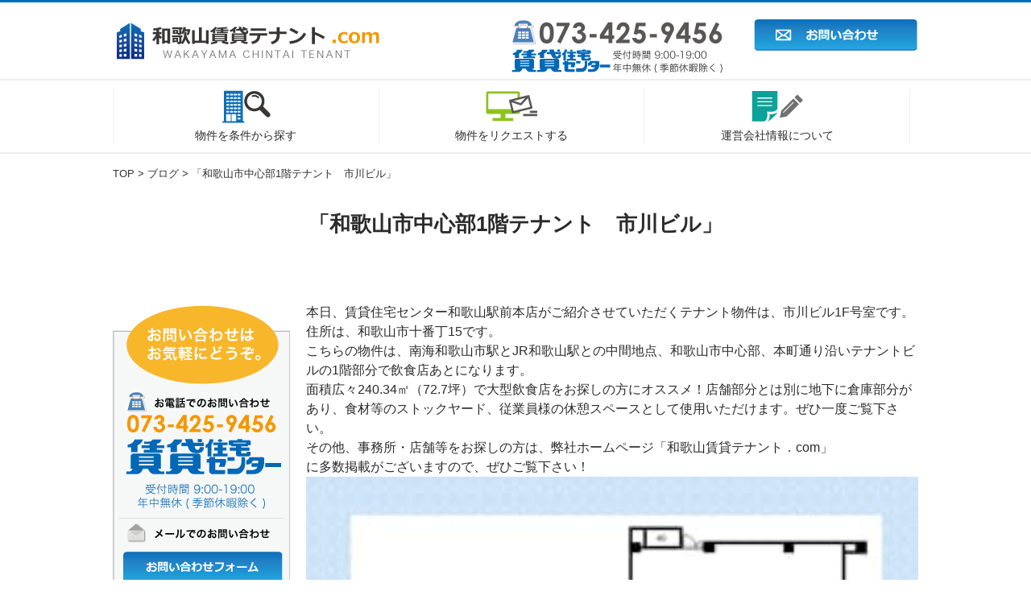

--- FILE ---
content_type: text/html; charset=UTF-8
request_url: http://w-chintai-tenant.com/%E3%80%8C%E5%92%8C%E6%AD%8C%E5%B1%B1%E5%B8%82%E4%B8%AD%E5%BF%83%E9%83%A81%E9%9A%8E%E3%83%86%E3%83%8A%E3%83%B3%E3%83%88%E3%80%80%E5%B8%82%E5%B7%9D%E3%83%93%E3%83%AB%E3%80%8D-5/
body_size: 7455
content:
<!DOCTYPE html>
<!--[if IE 7]>
<html class="ie ie7" lang="ja">
<![endif]-->
<!--[if IE 8]>
<html class="ie ie8" lang="ja">
<![endif]-->
<!--[if !(IE 7) & !(IE 8)]><!-->
<html lang="ja">
<!--<![endif]-->

<head>
    <!-- Google Tag Manager -->
    <script>
    (function(w, d, s, l, i) {
        w[l] = w[l] || [];
        w[l].push({
            'gtm.start': new Date().getTime(),
            event: 'gtm.js'
        });
        var f = d.getElementsByTagName(s)[0],
            j = d.createElement(s),
            dl = l != 'dataLayer' ? '&l=' + l : '';
        j.async = true;
        j.src =
            'https://www.googletagmanager.com/gtm.js?id=' + i + dl;
        f.parentNode.insertBefore(j, f);
    })(window, document, 'script', 'dataLayer', 'GTM-KVCWK8S');
    </script>
    <!-- End Google Tag Manager -->
    <meta charset="UTF-8">
	<script type="text/javascript">
	if ((navigator.userAgent.indexOf('iPhone') > 0) || navigator.userAgent.indexOf('iPod') > 0 || navigator.userAgent.indexOf('Android') > 0) {
	        document.write('<meta name="viewport" content="width=device-width, initial-scale=1.0, maximum-scale=1.0, user-scalable=no" />');
	    }else{
	        document.write('<meta name="viewport" content="width=1200">');
	    }
	</script>
    <title>「和歌山市中心部1階テナント　市川ビル」 | 和歌山賃貸テナント.com</title>
    <link rel="profile" href="http://gmpg.org/xfn/11">
    <link rel="pingback" href="http://w-chintai-tenant.com/xmlrpc.php">
    <script type="text/javascript" src="http://ajax.googleapis.com/ajax/libs/jquery/1.3.2/jquery.min.js"></script>
    <script type="text/javascript" src="http://makes-view.com/hokuto-retro/wp-content/uploads/2016/04/bxslider.js"></script>
    <link href="http://makes-view.com/hokuto-retro/wp-content/uploads/2016/04/jquery.bxslider-1.css" rel="stylesheet">
    <script type="text/javascript">
    $(function() {
        $('a img').hover(
            function() {
                $(this).fadeTo(300, 0.6);
            },
            function() {
                $(this).fadeTo(300, 1.0);
            }
        );
    });
    </script>
    <!--[if lt IE 9]>
	<script src="http://w-chintai-tenant.com/wp-content/themes/twentyfourteen/js/html5.js"></script>
	<![endif]-->
    
	  
<!-- All in One SEO Pack 2.3.5.1 by Michael Torbert of Semper Fi Web Design[1301,1358] -->
<meta name="description" itemprop="description" content="本日、賃貸住宅センター和歌山駅前本店がご紹介させていただくテナント物件は、市川ビル1F号室です。 住所は、和歌山市十番丁15です。 こちらの物件は、南海和歌山市駅とJR和歌山駅との中間地点、和歌山市中心部、本町通り沿いテナントビルの1階部分で飲食店あとになります。 面積広々240.34㎡（72" />

<link rel="canonical" href="http://w-chintai-tenant.com/%e3%80%8c%e5%92%8c%e6%ad%8c%e5%b1%b1%e5%b8%82%e4%b8%ad%e5%bf%83%e9%83%a81%e9%9a%8e%e3%83%86%e3%83%8a%e3%83%b3%e3%83%88%e3%80%80%e5%b8%82%e5%b7%9d%e3%83%93%e3%83%ab%e3%80%8d-5/" />
<!-- /all in one seo pack -->
<link rel='dns-prefetch' href='//fonts.googleapis.com' />
<link rel='dns-prefetch' href='//s.w.org' />
<link rel="alternate" type="application/rss+xml" title="和歌山賃貸テナント.com &raquo; フィード" href="http://w-chintai-tenant.com/feed/" />
<link rel="alternate" type="application/rss+xml" title="和歌山賃貸テナント.com &raquo; コメントフィード" href="http://w-chintai-tenant.com/comments/feed/" />
<link rel="alternate" type="application/rss+xml" title="和歌山賃貸テナント.com &raquo; 「和歌山市中心部1階テナント　市川ビル」 のコメントのフィード" href="http://w-chintai-tenant.com/%e3%80%8c%e5%92%8c%e6%ad%8c%e5%b1%b1%e5%b8%82%e4%b8%ad%e5%bf%83%e9%83%a81%e9%9a%8e%e3%83%86%e3%83%8a%e3%83%b3%e3%83%88%e3%80%80%e5%b8%82%e5%b7%9d%e3%83%93%e3%83%ab%e3%80%8d-5/feed/" />
		<script type="text/javascript">
			window._wpemojiSettings = {"baseUrl":"https:\/\/s.w.org\/images\/core\/emoji\/2.3\/72x72\/","ext":".png","svgUrl":"https:\/\/s.w.org\/images\/core\/emoji\/2.3\/svg\/","svgExt":".svg","source":{"concatemoji":"http:\/\/w-chintai-tenant.com\/wp-includes\/js\/wp-emoji-release.min.js?ver=4.8.27"}};
			!function(t,a,e){var r,i,n,o=a.createElement("canvas"),l=o.getContext&&o.getContext("2d");function c(t){var e=a.createElement("script");e.src=t,e.defer=e.type="text/javascript",a.getElementsByTagName("head")[0].appendChild(e)}for(n=Array("flag","emoji4"),e.supports={everything:!0,everythingExceptFlag:!0},i=0;i<n.length;i++)e.supports[n[i]]=function(t){var e,a=String.fromCharCode;if(!l||!l.fillText)return!1;switch(l.clearRect(0,0,o.width,o.height),l.textBaseline="top",l.font="600 32px Arial",t){case"flag":return(l.fillText(a(55356,56826,55356,56819),0,0),e=o.toDataURL(),l.clearRect(0,0,o.width,o.height),l.fillText(a(55356,56826,8203,55356,56819),0,0),e===o.toDataURL())?!1:(l.clearRect(0,0,o.width,o.height),l.fillText(a(55356,57332,56128,56423,56128,56418,56128,56421,56128,56430,56128,56423,56128,56447),0,0),e=o.toDataURL(),l.clearRect(0,0,o.width,o.height),l.fillText(a(55356,57332,8203,56128,56423,8203,56128,56418,8203,56128,56421,8203,56128,56430,8203,56128,56423,8203,56128,56447),0,0),e!==o.toDataURL());case"emoji4":return l.fillText(a(55358,56794,8205,9794,65039),0,0),e=o.toDataURL(),l.clearRect(0,0,o.width,o.height),l.fillText(a(55358,56794,8203,9794,65039),0,0),e!==o.toDataURL()}return!1}(n[i]),e.supports.everything=e.supports.everything&&e.supports[n[i]],"flag"!==n[i]&&(e.supports.everythingExceptFlag=e.supports.everythingExceptFlag&&e.supports[n[i]]);e.supports.everythingExceptFlag=e.supports.everythingExceptFlag&&!e.supports.flag,e.DOMReady=!1,e.readyCallback=function(){e.DOMReady=!0},e.supports.everything||(r=function(){e.readyCallback()},a.addEventListener?(a.addEventListener("DOMContentLoaded",r,!1),t.addEventListener("load",r,!1)):(t.attachEvent("onload",r),a.attachEvent("onreadystatechange",function(){"complete"===a.readyState&&e.readyCallback()})),(r=e.source||{}).concatemoji?c(r.concatemoji):r.wpemoji&&r.twemoji&&(c(r.twemoji),c(r.wpemoji)))}(window,document,window._wpemojiSettings);
		</script>
		<style type="text/css">
img.wp-smiley,
img.emoji {
	display: inline !important;
	border: none !important;
	box-shadow: none !important;
	height: 1em !important;
	width: 1em !important;
	margin: 0 .07em !important;
	vertical-align: -0.1em !important;
	background: none !important;
	padding: 0 !important;
}
</style>
<link rel='stylesheet' id='contact-form-7-css'  href='http://w-chintai-tenant.com/wp-content/plugins/contact-form-7/includes/css/styles.css?ver=4.9' type='text/css' media='all' />
<link rel='stylesheet' id='wp-pagenavi-css'  href='http://w-chintai-tenant.com/wp-content/plugins/wp-pagenavi/pagenavi-css.css?ver=2.70' type='text/css' media='all' />
<link rel='stylesheet' id='wp-lightbox-2.min.css-css'  href='http://w-chintai-tenant.com/wp-content/plugins/wp-lightbox-2/styles/lightbox.min.css?ver=1.3.4' type='text/css' media='all' />
<link rel='stylesheet' id='twentyfourteen-lato-css'  href='//fonts.googleapis.com/css?family=Lato%3A300%2C400%2C700%2C900%2C300italic%2C400italic%2C700italic&#038;subset=latin%2Clatin-ext' type='text/css' media='all' />
<link rel='stylesheet' id='genericons-css'  href='http://w-chintai-tenant.com/wp-content/themes/twentyfourteen/genericons/genericons.css?ver=3.0.3' type='text/css' media='all' />
<link rel='stylesheet' id='twentyfourteen-style-css'  href='http://w-chintai-tenant.com/wp-content/themes/twentyfourteen/style.css?ver=4.8.27' type='text/css' media='all' />
<!--[if lt IE 9]>
<link rel='stylesheet' id='twentyfourteen-ie-css'  href='http://w-chintai-tenant.com/wp-content/themes/twentyfourteen/css/ie.css?ver=20131205' type='text/css' media='all' />
<![endif]-->
<link rel='stylesheet' id='twentyfourteen-style2014-css'  href='http://w-chintai-tenant.com/wp-content/plugins/fudou/themes/style2014.css?ver=4.8.27' type='text/css' media='all' />
<link rel='stylesheet' id='twentyfourteen-corners2014-css'  href='http://w-chintai-tenant.com/wp-content/plugins/fudou/themes/corners2014.css?ver=4.8.27' type='text/css' media='all' />
<script type='text/javascript' src='http://w-chintai-tenant.com/wp-includes/js/jquery/jquery.js?ver=1.12.4'></script>
<script type='text/javascript' src='http://w-chintai-tenant.com/wp-includes/js/jquery/jquery-migrate.min.js?ver=1.4.1'></script>
<link rel='https://api.w.org/' href='http://w-chintai-tenant.com/wp-json/' />
<link rel='prev' title='「JR和歌山駅徒歩圏内　ISSビル」' href='http://w-chintai-tenant.com/%e3%80%8cjr%e5%92%8c%e6%ad%8c%e5%b1%b1%e9%a7%85%e5%be%92%e6%ad%a9%e5%9c%8f%e5%86%85%e3%80%80iss%e3%83%93%e3%83%ab%e3%80%8d-4/' />
<link rel='next' title='「幹線道路沿い1階テナント　三尾ビル」' href='http://w-chintai-tenant.com/%e3%80%8c%e5%b9%b9%e7%b7%9a%e9%81%93%e8%b7%af%e6%b2%bf%e3%81%841%e9%9a%8e%e3%83%86%e3%83%8a%e3%83%b3%e3%83%88%e3%80%80%e4%b8%89%e5%b0%be%e3%83%93%e3%83%ab%e3%80%8d-5/' />
<meta name="generator" content="WordPress 4.8.27" />
<link rel='shortlink' href='http://w-chintai-tenant.com/?p=5567' />
<link rel="alternate" type="application/json+oembed" href="http://w-chintai-tenant.com/wp-json/oembed/1.0/embed?url=http%3A%2F%2Fw-chintai-tenant.com%2F%25e3%2580%258c%25e5%2592%258c%25e6%25ad%258c%25e5%25b1%25b1%25e5%25b8%2582%25e4%25b8%25ad%25e5%25bf%2583%25e9%2583%25a81%25e9%259a%258e%25e3%2583%2586%25e3%2583%258a%25e3%2583%25b3%25e3%2583%2588%25e3%2580%2580%25e5%25b8%2582%25e5%25b7%259d%25e3%2583%2593%25e3%2583%25ab%25e3%2580%258d-5%2F" />
<link rel="alternate" type="text/xml+oembed" href="http://w-chintai-tenant.com/wp-json/oembed/1.0/embed?url=http%3A%2F%2Fw-chintai-tenant.com%2F%25e3%2580%258c%25e5%2592%258c%25e6%25ad%258c%25e5%25b1%25b1%25e5%25b8%2582%25e4%25b8%25ad%25e5%25bf%2583%25e9%2583%25a81%25e9%259a%258e%25e3%2583%2586%25e3%2583%258a%25e3%2583%25b3%25e3%2583%2588%25e3%2580%2580%25e5%25b8%2582%25e5%25b7%259d%25e3%2583%2593%25e3%2583%25ab%25e3%2580%258d-5%2F&#038;format=xml" />

<!-- Fudousan Plugin Ver.1.7.3 -->
		<style type="text/css">.recentcomments a{display:inline !important;padding:0 !important;margin:0 !important;}</style>
		</head>

<body class="post-template-default single single-post postid-5567 single-format-standard twentyfourteen masthead-fixed full-width singular">
    <!-- Google Tag Manager (noscript) -->
    <noscript><iframe src="https://www.googletagmanager.com/ns.html?id=GTM-KVCWK8S" height="0" width="0" style="display:none;visibility:hidden"></iframe></noscript>
    <!-- End Google Tag Manager (noscript) -->
    <header>
        <div id="hd_area_bg">
            <div id="hd_area" class="wrap">
                <div id="hd_logo"><a href="/"><img src="/wp-content/uploads/2016/06/hd_logo.png"></a></div>
                <div id="hd_tel"><img src="/wp-content/uploads/2016/06/hd_tel.png"></div>
                <div id="hd_mail"><a href="/?page_id=20"><img src="/wp-content/uploads/2016/06/hd_mail.png"></a></div>
            </div>
        </div>
        <div id="hd_navi_area">
            <ul id="hd_navi" class="wrap">
                <li>
                    <p class="navi_icon"><img src="/wp-content/uploads/2016/06/hd_navi_01.png"></p>
                    <p class="navi_ja">物件を<br class="sp">条件から探す</p><a href="/?page_id=18"></a>
                </li>
                <li>
                    <p class="navi_icon"><img src="/wp-content/uploads/2016/06/hd_navi_02.png"></p>
                    <p class="navi_ja">物件を<br class="sp">リクエストする</p><a href="/?page_id=26"></a>
                </li>
                <li>
                    <p class="navi_icon"><img src="/wp-content/uploads/2016/06/hd_navi_03.png"></p>
                    <p class="navi_ja">運営会社情報<br class="sp">について</p><a href="/?page_id=23"></a>
                </li>
            </ul>
        </div>
        <div id="panarea">
            <div class="breadcrumbs wrap">
                <!-- Breadcrumb NavXT 5.4.0 -->
<span property="itemListElement" typeof="ListItem"><a property="item" typeof="WebPage" title="和歌山賃貸テナント.comへ移動" href="http://w-chintai-tenant.com" class="home"><span property="name">TOP</span></a><meta property="position" content="1"></span> &gt; <span property="itemListElement" typeof="ListItem"><a property="item" typeof="WebPage" title="ブログのカテゴリーアーカイブへ移動" href="http://w-chintai-tenant.com/category/blog/" class="taxonomy category"><span property="name">ブログ</span></a><meta property="position" content="2"></span> &gt; <span property="itemListElement" typeof="ListItem"><span property="name">「和歌山市中心部1階テナント　市川ビル」</span><meta property="position" content="3"></span>            </div>
        </div>
    </header><!-- #masthead -->
    <div id="main" class="site-main">
<div class="blog_mainarea">
	<div class="blog_title_area">
		<div class="wrap">
			<h1>
				「和歌山市中心部1階テナント　市川ビル」			</h1>
		</div>
	</div>

	<main id="main" class="single-main">
		<div id="primary" class="wrap">
		<div class="singleFlexSB wrap_760 flex-sb">
			<div class="singleContent">

				<article id="post-5567" class="post-5567 post type-post status-publish format-standard has-post-thumbnail hentry category-blog">

<p>本日、賃貸住宅センター和歌山駅前本店がご紹介させていただくテナント物件は、市川ビル1F号室です。<br />
住所は、和歌山市十番丁15です。</p>
<p>こちらの物件は、南海和歌山市駅とJR和歌山駅との中間地点、和歌山市中心部、本町通り沿いテナントビルの1階部分で飲食店あとになります。<br />
面積広々240.34㎡（72.7坪）で大型飲食店をお探しの方にオススメ！店舗部分とは別に地下に倉庫部分があり、食材等のストックヤード、従業員様の休憩スペースとして使用いただけます。ぜひ一度ご覧下さい。<br />
その他、事務所・店舗等をお探しの方は、弊社ホームページ「和歌山賃貸テナント．com」<br />
に多数掲載がございますので、ぜひご覧下さい！</p>
<p><a href="http://w-chintai-tenant.com/wp-content/uploads/2022/04/w-chintai-tenant_2022-04-27_01-11-26.jpg" rel="lightbox[5567]"><img class="alignnone size-medium wp-image-5568" src="http://w-chintai-tenant.com/wp-content/uploads/2022/04/w-chintai-tenant_2022-04-27_01-11-26-300x200.jpg" alt="" width="300" height="200" srcset="http://w-chintai-tenant.com/wp-content/uploads/2022/04/w-chintai-tenant_2022-04-27_01-11-26-300x200.jpg 300w, http://w-chintai-tenant.com/wp-content/uploads/2022/04/w-chintai-tenant_2022-04-27_01-11-26-768x512.jpg 768w, http://w-chintai-tenant.com/wp-content/uploads/2022/04/w-chintai-tenant_2022-04-27_01-11-26-1024x683.jpg 1024w" sizes="(max-width: 300px) 100vw, 300px" /></a></p>

</article><!-- #post-${ID} -->				<div class="singleNewscenter">
					<div class="singleNewsbox">
					<a href="http://w-chintai-tenant.com/category/blog/" class="ichiran_link">
						<p>ブログ一覧へ</P>
					</a>
					</div>
				</div>

			</div>
		</div>

				<div id="side_area" class="wrap_220">
    <div id="side_contact">
        <img src="/wp-content/uploads/2016/06/side_contact.png">
        <p class="side_mail"><a href="/?page_id=20"><img src="/wp-content/uploads/2016/06/side_mail.png"></a></p>
    </div>
    <h3 class="side_title">物件情報</h3>
    <p class="side_subtitle">貸店舗</p>
    <ul class="side_shubetu">
        <li><a href="/?bukken=%E5%BA%97%E8%88%97">店舗</a></li>
        <li><a href="/?bukken=%E5%BA%97%E8%88%97%EF%BC%88%E9%A3%B2%E9%A3%9F%E5%8F%AF%EF%BC%89">店舗（飲食店可）</a></li>
        <li><a href="/?bukken=%E5%B1%85%E6%8A%9C%E5%BA%97%E8%88%97">居抜店舗</a></li>
        <li><a href="/?bukken=%E8%B7%AF%E9%9D%A2%E5%BA%97%E8%88%97">路面店舗 </a></li>
        <li><a href="/?bukken=%E5%BA%97%E8%88%97%E4%BB%98%E4%BD%8F%E5%B1%85">店舗付住居</a></li>
        <li><a href="/?bukken=%E4%B8%80%E6%A3%9F%E8%B2%B8%E3%81%97">一棟貸し</a></li>
    </ul>
    <p class="side_subtitle">貸事務所</p>
    <ul class="side_shubetu">
        <li><a href="/?bukken=%E4%BA%8B%E5%8B%99%E6%89%80">事務所</a></li>
        <li><a href="/?bukken=soho%E3%82%AA%E3%83%95%E3%82%A3%E3%82%B9">SOHOオフィス</a></li>
        <li><a href="/?bukken=%E3%83%AC%E3%83%B3%E3%82%BF%E3%82%B9%E3%82%AA%E3%83%95%E3%82%A3%E3%82%B9">レンタルオフィス</a></li>
        <li><a href="/?bukken=%E4%B8%80%E6%A3%9F%E8%B2%B8%E3%81%97-%E4%BA%8B%E6%A5%AD%E7%94%A8%E8%B3%83%E8%B2%B8">一棟貸し</a></li>
    </ul>
    <div class="serch_banner_area">
	    <p class="serch_banner">
	    	<a href="http://www.w-chintai.net/" target="_blank">
	    		<img src="http://w-chintai-tenant.com/wp-content/uploads/2016/07/w-chintai-tenant_2016-07-03_16-56-10.png">
	    	</a>
	    </p>
	    <p class="serch_banner">
	    	<a href="http://w-chintai.co.jp/" target="_blank">
	    		<img src="http://w-chintai-tenant.com/wp-content/uploads/2016/07/w-chintai-tenant_2016-07-03_16-52-55.png">
	    	</a>
	    </p>
	</div>

</div>	</div>
	</main><!-- #main -->

</div>
</div><!-- #main -->
<footer id="colophon" class="site-footer" role="contentinfo">
    <div id="ft_area" class="wrap">
        <div id="ft_logo"><a href="/"><img src="/wp-content/uploads/2016/06/hd_logo.png"></a></div>
        <p class="ft_text">和歌山賃貸テナント.comは、和歌山市・岩出市・海南市を中心に貸店舗・貸事務所・居抜き物件を豊富な物件の中から検索できます。和歌山№1の物件数を誇る賃貸住宅センターが運営する公式サイトです。物件情報は毎日更新していますので最新の情報が掲載されています。和歌山の貸店舗・貸事務所の事なら、和歌山賃貸テナント.comにお任せください。</p>
        <div id="ft_link_01">
            <ul class="ft_content">
                <li><a href="/">トップページ</a></li>
                <li><a href="/?page_id=18">物件検索</a></li>
                <li><a href="/?page_id=26">物件リクエスト</a></li>
                <li><a href="/?page_id=23">運営会社情報</a></li>
                <li><a href="/?page_id=20">お問い合わせ</a></li>
                <li><a href="/?page_id=28">個人情報保護方針</a></li>
                <li><a href="/?page_id=30">サイトマップ</a></li>
            </ul>
        </div>
        <div id="ft_link_02">
            <p class="link_title">テナント物件を探す</p>
            <ul class="ft_link_ul">
                <li><a href="/?bukken=%E5%BA%97%E8%88%97">店舗</a></li>
                <li><a href="/?bukken=%E5%BA%97%E8%88%97%EF%BC%88%E9%A3%B2%E9%A3%9F%E5%8F%AF%EF%BC%89">店舗（飲食店可）</a></li>
                <li><a href="/?bukken=%E5%B1%85%E6%8A%9C%E5%BA%97%E8%88%97">居抜店舗</a></li>
                <li><a href="/?bukken=%E8%B7%AF%E9%9D%A2%E5%BA%97%E8%88%97">路面店舗 </a></li>
                <li><a href="/?bukken=%E5%BA%97%E8%88%97%E4%BB%98%E4%BD%8F%E5%B1%85">店舗付住居</a></li>
                <li><a href="/?bukken=%E4%B8%80%E6%A3%9F%E8%B2%B8%E3%81%97">一棟貸し</a></li>
            </ul>
        </div>
        <div id="ft_link_03">
            <p class="link_title">事業用賃貸を探す</p>
            <ul class="ft_link_ul">
                <li><a href="/?bukken=%E4%BA%8B%E5%8B%99%E6%89%80">事務所</a></li>
                <li><a href="/?bukken=soho%E3%82%AA%E3%83%95%E3%82%A3%E3%82%B9">SOHOオフィス</a></li>
                <li><a href="/?bukken=%E3%83%AC%E3%83%B3%E3%82%BF%E3%82%B9%E3%82%AA%E3%83%95%E3%82%A3%E3%82%B9">レンタルオフィス</a></li>
                <li><a href="/?bukken=%E4%B8%80%E6%A3%9F%E8%B2%B8%E3%81%97-%E4%BA%8B%E6%A5%AD%E7%94%A8%E8%B3%83%E8%B2%B8">一棟貸し</a></li>
            </ul>
        </div>
    </div>
    <div id="ft_ad" class="wrap"><address>Copyright (C)和歌山賃貸テナント.com all rights reserved.</address></div>
    <div class="sp_fixed_menu sp">
        <p class="text"><span>お問い合わせ(無料)</span>はこちら</p>
        <div class="inner">
            <a href="tel:073-425-9456" class="tel">
                073-425-9456
                <span class="text">タッチしていますぐお電話</span>
            </a>
            <a href="/contact/" class="mail" target="_blank">
                <span class="text">MAIL</span>
            </a>
            <span class="reflection"></span>
        </div>
    </div>
</footer><!-- #colophon -->
</div><!-- #page -->
<div id="nendebcopy">Fudousan Plugin Ver.1.7.3</div>
<!-- Fudousan Plugin Ver.1.7.3 -->
<script type='text/javascript'>
/* <![CDATA[ */
var wpcf7 = {"apiSettings":{"root":"http:\/\/w-chintai-tenant.com\/wp-json\/contact-form-7\/v1","namespace":"contact-form-7\/v1"},"recaptcha":{"messages":{"empty":"\u3042\u306a\u305f\u304c\u30ed\u30dc\u30c3\u30c8\u3067\u306f\u306a\u3044\u3053\u3068\u3092\u8a3c\u660e\u3057\u3066\u304f\u3060\u3055\u3044\u3002"}}};
/* ]]> */
</script>
<script type='text/javascript' src='http://w-chintai-tenant.com/wp-content/plugins/contact-form-7/includes/js/scripts.js?ver=4.9'></script>
<script type='text/javascript' src='http://w-chintai-tenant.com/wp-content/plugins/fudou/js/jquery.matchHeight-min.js?ver=4.8.27'></script>
<script type='text/javascript' src='http://w-chintai-tenant.com/wp-content/plugins/fudou/js/jquery.flatheights.min.js?ver=4.8.27'></script>
<script type='text/javascript'>
/* <![CDATA[ */
var JQLBSettings = {"fitToScreen":"1","resizeSpeed":"400","displayDownloadLink":"0","navbarOnTop":"0","loopImages":"","resizeCenter":"","marginSize":"0","linkTarget":"","help":"","prevLinkTitle":"previous image","nextLinkTitle":"next image","prevLinkText":"\u00ab Previous","nextLinkText":"Next \u00bb","closeTitle":"close image gallery","image":"Image ","of":" of ","download":"Download","jqlb_overlay_opacity":"80","jqlb_overlay_color":"#000000","jqlb_overlay_close":"1","jqlb_border_width":"10","jqlb_border_color":"#ffffff","jqlb_border_radius":"0","jqlb_image_info_background_transparency":"100","jqlb_image_info_bg_color":"#ffffff","jqlb_image_info_text_color":"#000000","jqlb_image_info_text_fontsize":"10","jqlb_show_text_for_image":"1","jqlb_next_image_title":"next image","jqlb_previous_image_title":"previous image","jqlb_next_button_image":"http:\/\/w-chintai-tenant.com\/wp-content\/plugins\/wp-lightbox-2\/styles\/images\/next.gif","jqlb_previous_button_image":"http:\/\/w-chintai-tenant.com\/wp-content\/plugins\/wp-lightbox-2\/styles\/images\/prev.gif","jqlb_maximum_width":"","jqlb_maximum_height":"","jqlb_show_close_button":"1","jqlb_close_image_title":"close image gallery","jqlb_close_image_max_heght":"22","jqlb_image_for_close_lightbox":"http:\/\/w-chintai-tenant.com\/wp-content\/plugins\/wp-lightbox-2\/styles\/images\/closelabel.gif","jqlb_keyboard_navigation":"1","jqlb_popup_size_fix":"0"};
/* ]]> */
</script>
<script type='text/javascript' src='http://w-chintai-tenant.com/wp-content/plugins/wp-lightbox-2/wp-lightbox-2.min.js?ver=1.3.4.1'></script>
<script type='text/javascript' src='http://w-chintai-tenant.com/wp-includes/js/comment-reply.min.js?ver=4.8.27'></script>
<script type='text/javascript' src='http://w-chintai-tenant.com/wp-content/themes/twentyfourteen/js/functions.js?ver=20150315'></script>
<script type='text/javascript' src='http://w-chintai-tenant.com/wp-content/plugins/fudou/js/util.min.js?ver=4.8.27'></script>
<script type='text/javascript' src='http://w-chintai-tenant.com/wp-includes/js/wp-embed.min.js?ver=4.8.27'></script>
</body>

</html>

--- FILE ---
content_type: text/css
request_url: http://w-chintai-tenant.com/wp-content/plugins/fudou/themes/corners2014.css?ver=4.8.27
body_size: 14963
content:
@charset "utf-8";
/* =
 * Twenty Fourteen
 * widget_fudo Style
 * corners2014.css サイトパーツの装飾
 * @package WordPress4.0
 * Version: 1.5.0
-------------------------------------------------------------- */



/* = common
-------------------------------------------------------------- */
body,
input,
textarea,
select,
.page-title span,
.pingback a.url,
input[type=submit],
pre,
code {
    font-family: "ヒラギノ角ゴ Pro W3", "Hiragino Kaku Gothic Pro", "メイリオ", Meiryo, Arial, Helvetica, sans-serif;
}

/* = header
-------------------------------------------------------------- */


/* = nav
-------------------------------------------------------------- */


/* = トップ物件表示
-------------------------------------------------------------- */



/* primary */
#content #top_fbox ul {
    /zoom: 1;
}

#content #top_fbox ul:after {
    content: '';
    display: block;
    clear: both;
    height: 0;
}

#content #top_fbox .grid-content li {
    display: block;
    width: 48%;
    font-size: 96%;
    list-style-type: none;
    margin: 0 10px 0 0;
    padding: 0;
}

#content #top_fbox .grid-content li .box1image {
    display: block;
    max-width: 100%;
    margin: 0 auto;
}

/* 物件詳細へ */
.box1low {}

.box1low a {}

.top_title {
    font-weight: bold;
}

.top_price {
    font-weight: bold;
    color: #ee3300;
}

.top_madori {
    font-weight: bold;
}

.top_menseki {}

.top_shozaichi {}

.top_kotsu {}


/* スライダー */
#content #top_fbox .carousel_inner {
    width: 99% !important;
}

/* = widget Slider Style
-------------------------------------------------------------- */


/* = sidebar/footer only  */
#content-sidebar .widget_fudo_top_slider ul,
#primary-sidebar .widget_fudo_top_slider ul,

#primary .carousel_inner,
#secondary .carousel_inner {
    padding-top: 0px;
    overflow: hidden;
    margin: 0;
}

#colophon .grid-content li,
#secondary .grid-content li,
#content-sidebar .grid-content li,
#primary .grid-content li {
    display: block;
    font-size: 82%;
    float: left;
    list-style-type: none;
    line-height: 1.4 !important;
    padding: 0;
}

#content-sidebar .grid-content li {
    width: 100% !important;
}

#colophon .grid-content li,
#secondary .grid-content li {
    font-size: 100% !important;
    width: 100% !important;
}


#content-sidebar .grid-content li:after,
#primary .grid-content li:after,
#colophon .grid-content li:after,
#secondary .grid-content li:after {
    content: '';
    display: block;
    clear: both;
    height: 25px;
}

#colophon .grid-content li:after,
#content-sidebar .grid-content li:after {
    height: 15px;
}


#content-sidebar .box1image,
#primary .box1image {
    padding-right: 5px;
}


#colophon .box1image,
#secondary .box1image {
    width: 75px !important;
    float: left;
    padding-right: 5px !important;
}

#colophon h1 .btns {
    margin: -10px;
}

.btns input {
    border: none;
}

/* スライダー 表示サイズ*/
#content-sidebar .carousel_inner div.carousel_box li {
    width: 295px;
    margin: 0 10px 0 0;
}

#secondary .carousel_inner div.carousel_box li {
    width: 160px;
    margin: 0 4px 0 0;
    font-size: 96%;
}

footer .carousel_inner,
#colophon .carousel_inner div.carousel_box li {
    width: 255px;
    margin: 0 10px 0 0;
}



/* = TOP twitter
-------------------------------------------------------------- */

#content #top_fbox ul#twitter_update_list {
    margin: 0 0 48px 0;
}

#content #top_fbox #twitter_update_list a {
    text-decoration: none;
    font-weight: normal;
}

#content #top_fbox #twitter_update_list li a.tw_date {
    display: block;
    width: 80px;
    float: left;
    line-height: 1.6;
    font-family: Arial, Helvetica, sans-serif;
}

#twitter_update_list li:after {
    content: '';
    display: block;
    clear: both;
    height: 10px;
}

#twitter_update_list li .tw_status {
    display: block;
    line-height: 1.6;
}

#content #top_fbox #twitter_update_list li .tw_status {
    margin: 0 0 0 90px;
}

#content #top_fbox ul#twitter_update_list li {
    list-style: none;
    display: block;
    margin: 0px;
    padding: 0px 5px 5px;
    font-weight: normal;
}

#content #top_fbox ul#twitter_update_list li {
    zoom: 1;
}



/* = textwidget
-------------------------------------------------------------- */
#content #top_fbox .textwidget {
    line-height: 1.6;
    margin: 0 0 4.8rem 0;
}

/*
-------------------------------------------------------------- */
#content #top_fbox ul.cookie_fudou_jsearch {
    border: none;
    line-height: 1.6;
    margin: 0 0 4.8rem 0;
    padding: 10px;
}


/* = widget_search
-------------------------------------------------------------- */
#searchsubmit {
    display: none;
}

/* = side-widget
-------------------------------------------------------------- */


.footer-sidebar .widget .widget-title,
.primary-sidebar .widget .widget-title {
    font-size: 13px;
}

#content-sidebar .widget-title:before {
    background-color: #000000;
    color: #FFFFFF;
    margin-right: 10px;
    margin-top: -1px;
    padding: 0.6rem 0 0.9rem;
    text-align: center;
    vertical-align: middle;
    width: 36px;
}

#content-sidebar .widget-title {
    line-height: 2.3;
    padding-top: 0;
    word-wrap: break-word;
}


#content-sidebar h1.widget-title:before {
    padding: 8px 0;
    display: inline-block;
    font: 18px/1 Genericons;
    content: "　";
}

#secondary .widget-title:before {
    vertical-align: middle;
    width: 22px;
    margin: 0 0 0 -3px;
}

/* 更新情報 widget_fudo_twitter2 */
#content-sidebar .widget_fudo_twitter2 h1.widget-title:before,
#secondary .widget_fudo_twitter2 h1.widget-title:before {
    display: inline-block;
    font: 18px/1 Genericons;
    content: "\f202";
}

/* 閲覧履歴 widget_fudou_single_history */
#content-sidebar .widget_fudou_single_history h1.widget-title:before,
#secondary .widget_fudou_single_history h1.widget-title:before {
    display: inline-block;
    font: 18px/1 Genericons;
    content: "\f403";
}

/* 検索履歴 widget_fudou_jsearch_history */
#content-sidebar .widget_fudou_jsearch_history h1.widget-title:before,
#secondary .widget_fudou_jsearch_history h1.widget-title:before {
    display: inline-block;
    font: 18px/1 Genericons;
    content: "\f403";
}

/* 条件検索 widget_fudo_b_k */
#content-sidebar .widget_fudo_b_k_m h1.widget-title:before,
#secondary .widget_fudo_b_k_m h1.widget-title:before,
#content-sidebar .widget_fudo_b_k h1.widget-title:before,
#secondary .widget_fudo_b_k h1.widget-title:before {
    display: inline-block;
    font: 18px/1 Genericons;
    content: "\f400";
}

/* テキスト widget_text*/
#content-sidebar .widget_text h1.widget-title:before,
#secondary .widget_text h1.widget-title:before {
    display: inline-block;
    font: 18px/1 Genericons;
    content: "\f411";
}

/* 物件カウント表示 widget_fudo_bukkensu */
#content-sidebar .widget_fudo_bukkensu h1.widget-title:before,
#secondary .widget_fudo_bukkensu h1.widget-title:before,
    {
    display: inline-block;
    font: 18px/1 Genericons;
    content: "\f106";
}

/* 会員ログインwidget_fudo_kaiin */
#content-sidebar .widget_fudo_kaiin h1.widget-title:before,
#secondary .widget_fudo_kaiin h1.widget-title:before {
    display: inline-block;
    font: 18px/1 Genericons;
    content: "\f470";
}

/* 賃貸地域カテゴリ widget_fudo_r_c */
#content-sidebar .widget_fudo_r_c_m h1.widget-title:before,
#secondary .widget_fudo_r_c_m h1.widget-title:before,
#content-sidebar .widget_fudo_r_c h1.widget-title:before,
#secondary .widget_fudo_r_c h1.widget-title:before {
    display: inline-block;
    font: 18px/1 Genericons;
    content: "\f100";
}

/* 賃貸路線カテゴリ widget_fudo_r_r */
#content-sidebar .widget_fudo_r_r_m h1.widget-title:before,
#secondary .widget_fudo_r_r_m h1.widget-title:before,
#content-sidebar .widget_fudo_r_r h1.widget-title:before,
#secondary .widget_fudo_r_r h1.widget-title:before {
    display: inline-block;
    font: 18px/1 Genericons;
    content: "\f100";
}

/* 売買地域カテゴリ widget_fudo_b_c */
#content-sidebar .widget_fudo_b_c_m h1.widget-title:before,
#secondary .widget_fudo_b_c_m h1.widget-title:before,
#content-sidebar .widget_fudo_b_c h1.widget-title:before,
#secondary .widget_fudo_b_c h1.widget-title:before {
    display: inline-block;
    font: 18px/1 Genericons;
    content: "\f100";
}

/* 売買路線カテゴリ widget_fudo_b_r */
#content-sidebar .widget_fudo_b_r_m h1.widget-title:before,
#secondary .widget_fudo_b_r_m h1.widget-title:before,
#content-sidebar .widget_fudo_b_r h1.widget-title:before,
#secondary .widget_fudo_b_r h1.widget-title:before {
    display: inline-block;
    font: 18px/1 Genericons;
    content: "\f100";
}

/* 最近の投稿記事 widget_fudo_toukou_top */
#content-sidebar .widget_fudo_toukou_top h1.widget-title:before,
#secondary .widget_fudo_toukou_top h1.widget-title:before {
    display: inline-block;
    font: 18px/1 Genericons;
    content: "\f108";
}

/*最近の投稿  widget_recent_entries*/
#content-sidebar .widget_recent_entries h1.widget-title:before,
#secondary .widget_recent_entries h1.widget-title:before {
    display: inline-block;
    font: 18px/1 Genericons;
    content: "\f108";
}

/*物件検索(キーワード) widget_fudo_search  */
#content-sidebar .widget_fudo_search h1.widget-title:before,
#secondary .widget_fudo_search h1.widget-title:before {
    display: inline-block;
    font: 18px/1 Genericons;
    content: "\f411";
}

/*物件カテゴリ  widget_fudo_widget */
#content-sidebar .widget_fudo_widget h1.widget-title:before,
#secondary .widget_fudo_widget h1.widget-title:before {
    display: inline-block;
    font: 18px/1 Genericons;
    content: "\f100";
}

/*物件投稿タグ(タグクラウド widget_fudo_tag */
#content-sidebar .widget_fudo_tag h1.widget-title:before,
#secondary .widget_fudo_tag h1.widget-title:before {
    display: inline-block;
    font: 18px/1 Genericons;
    content: "\f100";
}

/*サイトの検索フォーム widget_search  */
#content-sidebar .widget_search h1.widget-title:before,
#secondary .widget_search h1.widget-title:before {
    display: inline-block;
    font: 18px/1 Genericons;
    content: "\f411";
}

/*物件カウント表示  widget_fudo_bukkensu*/
#content-sidebar .widget_fudo_bukkensu h1.widget-title:before,
#secondary .widget_fudo_bukkensu h1.widget-title:before {
    display: inline-block;
    font: 18px/1 Genericons;
    content: "\f419";
}

/*トップ物件表示   widget_fudo_top_r*/
#content-sidebar .widget_fudo_top_r h1.widget-title:before,
#secondary .widget_fudo_top_r h1.widget-title:before {
    display: inline-block;
    font: 18px/1 Genericons;
    content: "\f419";
}

/*トップ物件表示(スライダー)   widget_fudo_top_slider*/
#content-sidebar .widget_fudo_top_slider h1.widget-title:before,
#secondary .widget_fudo_top_slider h1.widget-title:before {
    display: inline-block;
    font: 18px/1 Genericons;
    content: "\f459";
}

/*カテゴリー widget_categories  */
#content-sidebar .widget_categories h1.widget-title:before,
#secondary .widget_categories h1.widget-title:before {
    display: inline-block;
    font: 18px/1 Genericons;
    content: "\f100";
}

/*サイトの投稿のカレンダー  widget_calendar*/
#content-sidebar .widget_calendar h1.widget-title:before,
#secondary .widget_calendar h1.widget-title:before {
    display: inline-block;
    font: 18px/1 Genericons;
    content: "\f307";
}

/*タグクラウド  widget_tag_cloud*/
#content-sidebar .widget_tag_cloud h1.widget-title:before,
#secondary .widget_tag_cloud h1.widget-title:before {
    display: inline-block;
    font: 18px/1 Genericons;
    content: "\f100";
}



/* 会員 */
.widget_fudo_kaiin {
    line-height: 2.2;
}

#rememberme {
    margin: 1rem 0px 1rem;
}

#secondary .widget_fudo_kaiin input[type="text"],
#secondary .widget_fudo_kaiin input[type="password"] {
    width: 100%;
}




/* 物件検索 */
.widget_fudo_b_k input {
    margin-top: 8px;
}

.widget_fudo_b_k_m select,
.widget_fudo_b_k select {
    width: 100%;
    padding: 3px;
    margin: 2px 0;
    border: 1px solid #ccc;
}

#chikunen,
#memseki,
#hofun,
#kakaku_b,
#kakaku_c,
#chiiki,
#roseneki,
#caution1,
#shubetsu,
#setsubi_cb,
#madori_cb {
    margin: 0 0 5px;
}

.memseki select,
.kakaku_c select,
.kakaku_b select {
    width: 46.2%;
}

.widget_fudo_b_k .jsearch_caution1,
.widget_fudo_b_k .jsearch_caution2 {
    font-size: 11.5px;
}


.widget_fudo_b_k .madori_cb label,
.widget_fudo_b_k .setsubi_cb label {
    padding: 0 8px 0 2px;
}


/* キーワード */
input[type="text"]#s {
    width: 100%;
}

/* 路線・地域 */
.content-sidebar .widget_fudo_b_c ul,
.content-sidebar .widget_fudo_r_c ul,
.content-sidebar .widget_fudo_b_r ul,
.content-sidebar .widget_fudo_r_r ul,
.content-sidebar .widget_fudo_b_c_m ul,
.content-sidebar .widget_fudo_r_c_m ul,
.content-sidebar .widget_fudo_b_r_m ul,
.content-sidebar .widget_fudo_r_r_m ul {
    margin: 0 0 0 10px;
}

.content-sidebar .widget li:first-child,
.content-sidebar .widget li {
    /*	border-top: medium none;	*/
}

.content-sidebar {
    font-size: 16px;
}

/* list */
.widget_fudo_b_c li,
.widget_fudo_r_c li,
.widget_fudo_b_r li,
.widget_fudo_r_r li,
.widget_fudo_b_c_m li,
.widget_fudo_r_c_m li,
.widget_fudo_b_r_m li,
.widget_fudo_r_r_m li {
    list-style-type: circle;
    list-style-position: inside;
}

#colophon .widget li>ul,
#content-sidebar .widget li>ul,
#secondary .widget li>ul {
    margin: 0 0 1rem 30px;
}

/* checkbox */
.widget input[type="checkbox"],
.widget input[type="radio"] {
    border: medium none;
}



/* = in-map
-------------------------------------------------------------- */

.page_gmap .site-content .entry-title {
    margin: -24px 0 20px;
}

.page_gmap #content #map_canvas {
    max-width: 640px;
    margin: -20px 0 0;
}

.content-sidebar #map_search h3.sub_nav_heading {
    border-top: 5px solid #000000;
    color: #2B2B2B;
    font-size: 14px;
    font-weight: 900;
    margin-bottom: 18px;
    text-transform: uppercase;
}

.content-sidebar #map_search h3.sub_nav_heading:before {
    display: inline-block;
    font: 18px/1 Genericons;
    content: "\f419";
}

.content-sidebar #map_search h3.sub_nav_heading:before {
    background-color: #000000;
    color: #FFFFFF;
    margin-right: 10px;
    margin-top: -1px;
    padding: 8px 0;
    text-align: center;
    vertical-align: middle;
    width: 36px;
}

/* = footer
-------------------------------------------------------------- */

#colophon .widget-title {
    /*	font-size: 13px;	*/
    border-bottom: 1px dotted #DDD;
    margin: 0px 0px 6px;
    padding: 4px 0px 0px 0px;
    line-height: 1.6;
    font-weight: bold;
}

#colophon .widget a {
    font-weight: normal;
}


/* = コメント欄
-------------------------------------------------------------- */

/* = Contact Form 7 checkbox hook
-------------------------------------------------------------- */

#list_simplepage2 .wpcf7 {
    line-height: 1.8;
}


#list_simplepage2 .wpcf7-list-item label {
    display: block;
    float: left;
    margin-left: 1em;
    margin-right: 10px;
}

#list_simplepage2 form p:after {
    content: '';
    display: block;
    clear: both;
}




/* = 会員用ボタン
-------------------------------------------------------------- */

#main #maching_mail a {
    background: none !important;
    background-color: #24890D !important;
    color: #FFFFFF;
    border-radius: 0 !important;
    display: block;
    font-size: 12px !important;
    font-weight: normal !important;
    margin: 10px 0 !important;
    padding: 5px 15px 4px !important;
    text-align: center;
    text-decoration: none;
    text-shadow: none !important;
    vertical-align: middle;
    width: auto !important;

}

#main #maching_mail a:active,
#main #maching_mail a:hover {
    background-color: #41A62A !important;
    text-decoration: none !important;
}





/* = 印刷用CSS
-------------------------------------------------------------- */

@media print {


    * {
        font-family: "ヒラギノ明朝 Pro W3", "Hiragino Mincho Pro", "ＭＳ Ｐ明朝", "MS PMincho", serif;
    }

    body,
    #wrapper,
    #list_simplepage2,
    .list_simple_box {
        margin: 0 !important;
        padding: 0 !important;
    }

    head+body {
        max-width: 100% !important;
        min-width: 80% !important;
        margin: 0 auto !important;
    }

    #site-title a {
        float: left !important;
    }

    #site-description {
        font-size: 8pt;
         !important;
    }

    #container,
    .list_simple_box {
        width: 100% !important;
    }

    h1,
    h2,
    h3 {
        font-size: 13pt !important;
        font-family: "ヒラギノ角ゴ Pro W3", "Hiragino Kaku Gothic Pro", "メイリオ", Meiryo, sans-serif;
        border: none;
    }

    /* 非表示部分 */
    #secondary,
    #content-sidebar,
    #colophon,
    #contact_form {
        display: none !important;
    }

    /* 地図 */
    #map_canvas {
        width: 100% !important;
        height: 340px !important;
    }
}

@page {
    margin: 1cm 1cm !important;
}



/* = fudo_toukou_top-XX
-------------------------------------------------------------- */

#toukou_top li:after {
    content: '';
    display: block;
    clear: both;
    height: 10px;
}

ul#toukou_top {
    padding: 0px;
    margin: 0px;
    clear: both;
}

ul.toukou_top_post_excerpt {
    margin: 0 !important;
}


#primary .toukou_top_post_title,
#secondary .toukou_top_post_title {
    line-height: 1.4;
    font-weight: bold;
}

#toukou_top img {
    float: left;
    padding: 0 5px 0 0;
    width: 75px;
    height: auto;
}



/* = toukou
-------------------------------------------------------------- */

.entry-content {
    /*	font-size: 12px;	*/
    padding: 10px;
    margin: 0px;
    line-height: 1.4;
}


.entry-meta {
    text-align: right;
    /*	font-size: 10px;	*/
}



/* = widget_twentyeleven_ephemera
-------------------------------------------------------------- */

.widget_twentyfourteen_ephemera {
    margin-bottom: 30px !important;
}

#top_fbox .widget_twentyfourteen_ephemera h1.widget-title {
    font-size: 33px;
}



.widget_twentyeleven_ephemera ol {
    margin: 0px;
    padding: 0px 0px 0px 20px;
    list-style-type: circle;
}



.widget_twentyfourteen_ephemera .entry-header {
    margin-top: 0 !important;
}


/* = 物件リストソート部
-------------------------------------------------------------- */
.nav-previous {
    float: left;
    padding: 10px 0;
}

/* = 物件リスト ページリスト
-------------------------------------------------------------- */
.nav-next {
    float: right;
    padding: 10px 0;
}

.nav-next a {
    padding: 1px 5px;
    border: 1px solid #CCC;
}

.site-content .navigation:after {
    content: '';
    display: block;
    clear: both;
    height: 0;
}


/* = NEW/UP mark
-------------------------------------------------------------- */

/* 物件リスト・詳細 */
.entry-title .new_mark {
    font-family: Verdana, Geneva, sans-serif;
    font-weight: bold;
    text-transform: uppercase;
    text-align: center;
    display: inline;
    vertical-align: middle;

    position: static !important;
    display: inline !important;
    background: none !important;
    color: #C00 !important;
    font-size: 14px !important;
    padding: 0px 10px !important;
}



.grid-content li {
    position: relative;
}

.up_mark,
.new_mark {
    font-family: Verdana, Geneva, sans-serif;
    font-size: 10px;
    font-weight: bold;
    text-transform: uppercase;
    text-shadow: 1px 1px 0px #900;
    text-align: center;
    color: #FFF;

    display: block;
    padding: 2px 5px;
    width: 28px !important;

    position: absolute;
    top: 3px;
    left: 3px;

    border-radius: 4px;
    background: #900;
    /* Old browsers */
    background: -moz-linear-gradient(top, #d20100 0%, #990000 100%);
    /* FF3.6+ */
    background: -webkit-linear-gradient(top, #d20100 0%, #990000 100%);
    /* Chrome10+,Safari5.1+ */
    filter: progid:DXImageTransform.Microsoft.gradient(startColorstr='#d20100', endColorstr='#990000', GradientType=0);
    /* IE6-9 */
    background: linear-gradient(top, #d20100 0%, #990000 100%);
    /* W3C */
}



/* 関連物件 */
#syousai_box ul.syousai-content li {
    position: relative;
}

#syousai_box .new_mark {
    font-family: Verdana, Geneva, sans-serif;

    font-size: 9px;
    font-weight: bold;
    text-transform: uppercase;
    text-align: center;
    color: #FFF;

    display: block;
    padding: 2px 5px;
    width: 26px;

    position: absolute;
    top: 6px;
    right: 6px;

    border-radius: 4px;

    text-shadow: 1px 1px 0px #900;

    background: #900;
    /* Old browsers */
    background: -moz-linear-gradient(top, #d20100 0%, #990000 100%);
    /* FF3.6+ */
    background: -webkit-linear-gradient(top, #d20100 0%, #990000 100%);
    /* Chrome10+,Safari5.1+ */
    filter: progid:DXImageTransform.Microsoft.gradient(startColorstr='#d20100', endColorstr='#990000', GradientType=0);
    /* IE6-9 */
    background: linear-gradient(top, #d20100 0%, #990000 100%);
    /* W3C */
}


/*  = 会員ログイン page
---------------------------------------------------------------------- */

/* テーブル */
table.form_register {
    border: 1px solid #E5E5E5;
    border-collapse: collapse;
    font-size: 87.6%;
    line-height: 18px;
    margin-bottom: 10px;
    width: 100%;
}

table.form_register tr {
    border: 0 none currentcolor;
    font: inherit;
    margin: 0;
    padding: 0;
}

table.form_register th {
    background: #F6F6F6;
    border-bottom: 1px solid #E5E5E5;
    font-weight: bold;
    padding: 10px !important;
    text-align: left;
    width: 22%;
    vertical-align: top;
}

table.form_register td {
    border-bottom: 1px solid #E5E5E5;
    border-left: 1px solid #E5E5E5;
    margin: 0;
    padding: 10px !important;
    width: 81%;
    font-size: 12px;
}

table.form_register h5 {
    margin: 10px 0 10px !important;
}

table.form_register ul {
    margin: 0 !important;
}




/* 強度インジケータ */
#pass-strength-result {
    background-color: #eee;
    border-color: #ddd !important;
    border-style: solid;
    border-width: 1px;
    margin: 5px 0;
    padding: 5px;
    text-align: center;
    width: auto;
    display: none;
}

#pass-strength-result.bad {
    background-color: #ffb78c;
    border-color: #ff853c !important;
}

#pass-strength-result.good {
    background-color: #ffec8b;
    border-color: #ffcc00 !important;
}

#pass-strength-result.short {
    background-color: #ffa0a0;
    border-color: #f04040 !important;
}

#pass-strength-result.strong {
    background-color: #c3ff88;
    border-color: #8dff1c !important;
}



/* ボタン */
.page_login #maching_mail a {
    -webkit-border-radius: 6px;
    -moz-border-radius: 6px;
    border-radius: 6px;
    text-shadow: 1px 1px 1px #CC5559;
    color: #ffffff;
    font-size: 14px;
    text-decoration: none;
    vertical-align: middle;
    display: block;
    font-weight: bold;
    padding: 5px 8px;
    background: #ff9b9d;
    text-align: center;
    margin: 5px 0px;
    width: 150px;
}

.page_login #maching_mail a:hover {
    background: #ff9b9d;
    text-decoration: underline;
}

.page_login #maching_mail a:active {
    background: #faa8cd;
    text-decoration: none;
}


/*  = 会員登録 page
---------------------------------------------------------------------- */

.page_login ul:after {
    content: '';
    display: block;
    clear: both;
    height: 0;
}



.page_register #kaiin_kiyaku {
    border: 1px solid #E5E5E5;
    padding: 10px;
}

.page_login .login_error,
.page_register .login_error {
    background-color: #FFEBE8;
    border-color: #CC0000;
    border-radius: 3px 3px 3px 3px;
    border-style: solid;
    border-width: 1px;
    margin: 0 0 16px !important;
    padding: 12px;
}

.page_login p.message,
.page_register p.message {
    background-color: #FFFFE0;
    border-color: #E6DB55;
    border-radius: 3px 3px 3px 3px;
    border-style: solid;
    border-width: 1px;
    margin: 0 0 16px !important;
    padding: 12px;
}



/*  */










/* =Media Queries
----------------------------------------------- */
/* Mobile list style for iphone */
@media screen and (max-width: 400px) {


    /* トップ物件表示サイズ*/
    #content #top_fbox .grid-content li {
        /* width: 90%; */
        /* min-width: 295px; */
        /* margin: 0 10px 0 0 !important; */
    }

    /* スライダー 表示サイズ*/
    #content #top_fbox .grid-content .carousel li,
    #content-sidebar .grid-content .carousel li,
    #secondary .carousel_inner,
    #secondary .carousel_inner div.carousel_box li,
    footer .carousel_inner,
    #colophon .carousel_inner div.carousel_box li {
        width: 290px !important;
        margin: 0 15px 0 0 !important;
    }

    /* 物件リスト */
    #list_simplepage .list_simple_box .list_picsam {
        float: none;
        max-width: 100%;
    }

    .list-view .content-area {
        padding: 0 !important;
    }

    /* マージン */
    #content #top_fbox {
        /* トップ */
        margin: 0 10px;
    }

    .archive-fudo .site-content .page-header,
    /* 物件リスト */
    .archive-fudo .site-content .navigation,
    .archive-fudo .site-content .pageback,
    #list_simplepage {
        margin: 0 10px;
    }

    #list_simplepage2 {
        /* 物件詳細 */
        margin: 0 10px;
    }

    .secondary-navigation {
        font-size: 14px;
    }

}

@media screen and (min-width: 401px) {


    /* トップ物件表示サイズ*/
    #content #top_fbox .grid-content li {
        width: 22%;
        margin: 1%;
    }


    /* スライダー 表示サイズ*/
    #content #top_fbox .grid-content .carousel li,
    #content-sidebar .grid-content .carousel li,
    #secondary .carousel_inner,
    #secondary .carousel_inner div.carousel_box li,
    footer .carousel_inner,
    #colophon .carousel_inner div.carousel_box li {
        width: 275px !important;
        margin: 0 10px 0 0 !important;
    }


    /* マージン */
    #content #top_fbox {
        /* トップ */

    }

    .archive-fudo .site-content .page-header,
    /* 物件リスト */
    .archive-fudo .site-content .navigation,
    .archive-fudo .site-content .pageback,
    #list_simplepage {
        margin: 0 10px;
    }

    #list_simplepage2 {
        /* 物件詳細 */

    }

    #content #top_fbox {
        /*	margin-top: 0;
			margin-top: -24px; */
    }

    .featured-content {
        /*	margin-bottom: 0;
			margin-bottom: 48px; */
    }

    /* 物件詳細 画像 */
    #list_simplepage2 .list_picsam img {}

    /* 物件リスト */
    #list_simplepage .list_simple_box .list_picsam {
        float: none;
        max-width: 100%;
    }

    /* 物件リスト 画像*/
    #list_simplepage .list_simple_box .list_picsam img {
        width: auto;
        float: left;
    }

    #list_simplepage .list_simple_box .list_picsam_img {
        width: auto;
    }

    #list_simplepage .list_simple_box .list_picsam_img:before {
        content: '';
        display: block;
        clear: both;
        height: 0;
    }

    /* サイドメニュー */
    .secondary-navigation {
        font-size: 14px;
    }

}

@media screen and (min-width: 594px) {

    /* 物件リスト */
    #list_simplepage .list_simple_box .list_picsam {
        float: left;
        max-width: 200px;
    }

    /* 物件リスト 画像*/
    #list_simplepage .list_simple_box .list_picsam img {
        width: 90px !important;
        float: none !important;
    }

    #list_simplepage .list_simple_box .list_picsam_img {
        width: 196px;
    }

}

@media screen and (min-width: 673px) {

    /* 物件詳細 物件リスト */
    .single-fudo .main-content,
    .archive-fudo .main-content {
        float: left;
    }

}

@media screen and (min-width: 782px) {}

@media screen and (min-width: 810px) {}

@media screen and (min-width: 846px) {}

@media screen and (min-width: 1008px) {

    /* サイドメニュー */
    .secondary-navigation {
        font-size: 12px;
    }

}

@media screen and (min-width: 1040px) {}

@media screen and (min-width: 1080px) {}

@media screen and (min-width: 1110px) {}

@media screen and (min-width: 1218px) {

    /* トップ物件表示サイズ*/
    #content #top_fbox .grid-content li {
        width: 21%;
        margin: 2%;
        position: relative;
    }

    span.box1low a {
        position: absolute;
        top: 0;
        left: 0;
        width: 100%;
        height: 260px;
        z-index: 0;
        opacity: 0;
    }




    #primary .box1image {
        width: 100%;
        padding-bottom: 10px;
        width: auto;
        height: 160px;
    }

    li.fudo_top_r-2.box1 {
        height: 260px;
    }

    /* スライダー 表示サイズ*/
    #content #top_fbox .grid-content .carousel li {
        width: 307px !important;
        margin: 0 10px 0 0;
    }

    #content-sidebar .carousel_inner div.carousel_box li {
        width: 295px !important;
        margin: 0 10px 0 0;
    }

    #secondary .carousel_inner div.carousel_box li {
        width: 160px !important;
        margin: 0 4px 0 0;
        font-size: 96%;
    }

    footer .carousel_inner,
    #colophon .carousel_inner div.carousel_box li {
        width: 255px !important;
        margin: 0 10px 0 0;
    }

    /* マージン */

    #content #top_fbox {
        /* トップ */

    }

    .archive-fudo .site-content .page-header,
    /* 物件リスト */
    .archive-fudo .site-content .navigation,
    .archive-fudo .site-content .pageback,
    #list_simplepage {
        margin: 0 0 0 30px;
        padding: 0;

    }

    .archive-fudo .site-content {
        /* 物件リスト */
        margin-top: -24px;
    }

    #list_simplepage2 {
        /* 物件詳細 */

        margin-top: 50px;

    }

    /* 物件詳細 画像 */
    #list_simplepage2 .list_picsam img {}

    /* 物件詳細 追加css*/




}

#content #top_fbox .grid-content li:hover {
    background-color: #f7f7f7;
}

#content #top_fbox .grid-content li:hover img {
    opacity: 0.7;
}

span.top_shozaichi,
span.top_kotsu {
    font-size: 12px;
    color: #767676;
}

h2.bukken_name {
    font-size: 20px;
    font-weight: bold;
    letter-spacing: 2px;
    border-top: solid 7px #204154;
    margin-top: 50px;
    margin-bottom: 30px;
    padding-top: 20px;
    width: 50%;
}

h3.page_bukken_title {
    font-size: 20px;
    font-weight: bold;
    letter-spacing: 2px;
    border-left: solid 5px #204154;
    padding-left: 10px;
    margin-top: 30px;
    margin-bottom: 30px;
}

div#bukken_up_pic img {
    width: 100%;
}

div#bukken_up_pic {
    width: 300px;
    float: left;
    margin-right: 20px;
}

div#bukken_up_syosai {
    width: 400px;
    float: left;
}



div#bukken_contact_area {
    float: right;
    position: relative;
}

div#bukken_mail {
    /* position: absolute; */
    z-index: 100;
    top: 182px;
    left: 16px;
    margin-top: 20px;
}

#list_simplepage2 .list_picsam img {
    width: 120px;
    margin-right: 10px;
    margin-bottom: 10px;
}

.list_picsam img:hover {
    opacity: 0.5;
}



table#list_other_01 td {
    border: solid 1px #eee;
    font-size: 13px;
}

table#list_other_01 th {
    width: 25%;
    font-size: 13px;
    background-color: #eee;
    padding-left: 5px;
}

table#list_other_02 th {
    background-color: #eee;
    font-size: 13px;
    padding-left: 5px;
    padding-top: 6px;
    padding-bottom: 4px;
    vertical-align: middle;
}

table#list_other_02 td {
    vertical-align: middle;
    font-size: 13px;
}

div#shousai_02 {
    width: 100%;
}

div#tousha_comento_area {
    width: 100%;
}

div#comento {
    background-color: #f6f6f6;
    border: solid 1px #eee;
}

.site-content #list_simplepage2 .entry-content {
    padding: 30px !important;
    font-size: 86%;
    line-height: 2;
}

div#contact_form h3 {
    font-size: 20px;
    text-align: center;
    background-color: #204154;
    color: #fff;
    padding: 10px;
    letter-spacing: 8px;
}

div#bukken_contact {
    font-size: 13px;
}

div#bukken_contact th {
    background-color: #eee;
    padding-left: 2%;
    width: 25%;
    padding-top: 10px;
    padding-bottom: 10px;
}

p.hissu {
    background-color: #FF5722;
    color: #fff;
    font-size: 12px;
    border-radius: 3px;
    width: 30%;
    text-align: center;
}

p.ninni {
    background-color: #7B86C5;
    color: #fff;
    font-size: 12px;
    border-radius: 3px;
    width: 30%;
    text-align: center;
}



div#bukken_contact td {
    border: solid 1px #eee;
    padding: 10px;
}

dl.list_price_others {
    display: none;
}

#list_simplepage .list_price.rent {
    background-color: #eee;
}

.list_simple_boxtitle a {
    font-size: 20px;
    font-weight: bold;
    letter-spacing: 2px;
    border-left: solid 4px;
    padding-left: 15px;
}

.dpoint1 {
    display: none;
}

.dpoint2 {
    display: none;
}

dl.list_address {
    font-size: 12px;
}

#list_simplepage .list_simple_box .list_detail table {
    margin-bottom: 8px;
}

.entry-title a:hover {
    color: #286E72;
}

div#list_simplepage h2 {
    margin: 0;
}

.nav-previous a {
    font-size: 13px;
    color: #286E72;
}

.nav-next a {
    color: #286E72;
}

.pageback a {
    color: #286E72;
}

h1.page-title a {
    color: #1D4356;
}

h1.page-title a:hover {
    color: #286E72;
}

.entry-content {
    padding: 0;
}


table#list_other_01 th {
    height: 36px;
    vertical-align: middle;
}



table#list_other_01 td {
    vertical-align: middle;
    padding-left: 10px;
}

table#list_other_01 {
    border-collapse: collapse;
}

table#list_other_01 th {
    border: solid 1px #ccc;
}

table#list_other_01 td.chinryou {
    font-size: 20px;
    font-weight: bold;
    @charset "utf-8";
    /* =
	 * Twenty Fourteen
	 * widget_fudo Style
	 * corners2014.css サイトパーツの装飾
	 * @package WordPress4.0
	 * Version: 1.5.0
	-------------------------------------------------------------- */



    /* = common
	-------------------------------------------------------------- */
    body,
    input,
    textarea,
    select,
    .page-title span,
    .pingback a.url,
    input[type=submit],
    pre,
    code {
        font-family: "ヒラギノ角ゴ Pro W3", "Hiragino Kaku Gothic Pro", "メイリオ", Meiryo, Arial, Helvetica, sans-serif;
    }

    /* = header
	-------------------------------------------------------------- */


    /* = nav
	-------------------------------------------------------------- */


    /* = トップ物件表示
	-------------------------------------------------------------- */



    /* primary */
    #content #top_fbox ul {
        /zoom: 1;
    }

    #content #top_fbox ul:after {
        content: '';
        display: block;
        clear: both;
        height: 0;
    }

    #content #top_fbox .grid-content li {
        display: block;
        width: 48%;
        font-size: 96%;
        list-style-type: none;
        margin: 0 10px 0 0;
        padding: 0;
    }

    #content #top_fbox .grid-content li .box1image {
        display: block;
        max-width: 100%;
        margin: 0 auto;
    }

    /* 物件詳細へ */
    .box1low {}

    .box1low a {}

    .top_title {
        font-weight: bold;
    }

    .top_price {
        font-weight: bold;
        color: #ee3300;
    }

    .top_madori {
        font-weight: bold;
    }

    .top_menseki {}

    .top_shozaichi {}

    .top_kotsu {}


    /* スライダー */
    #content #top_fbox .carousel_inner {
        width: 99% !important;
    }

    /* = widget Slider Style
	-------------------------------------------------------------- */


    /* = sidebar/footer only  */
    #content-sidebar .widget_fudo_top_slider ul,
    #primary-sidebar .widget_fudo_top_slider ul,

    #primary .carousel_inner,
    #secondary .carousel_inner {
        padding-top: 0px;
        overflow: hidden;
        margin: 0;
    }

    #colophon .grid-content li,
    #secondary .grid-content li,
    #content-sidebar .grid-content li,
    #primary .grid-content li {
        display: block;
        font-size: 82%;
        float: left;
        list-style-type: none;
        line-height: 1.4 !important;
        padding: 0;
    }

    #content-sidebar .grid-content li {
        width: 100% !important;
    }

    #colophon .grid-content li,
    #secondary .grid-content li {
        font-size: 100% !important;
        width: 100% !important;
    }


    #content-sidebar .grid-content li:after,
    #primary .grid-content li:after,
    #colophon .grid-content li:after,
    #secondary .grid-content li:after {
        content: '';
        display: block;
        clear: both;
        height: 25px;
    }

    #colophon .grid-content li:after,
    #content-sidebar .grid-content li:after {
        height: 15px;
    }


    #content-sidebar .box1image,
    #primary .box1image {
        padding-right: 5px;
    }


    #colophon .box1image,
    #secondary .box1image {
        width: 75px !important;
        float: left;
        padding-right: 5px !important;
    }

    #colophon h1 .btns {
        margin: -10px;
    }

    .btns input {
        border: none;
    }

    /* スライダー 表示サイズ*/
    #content-sidebar .carousel_inner div.carousel_box li {
        width: 295px;
        margin: 0 10px 0 0;
    }

    #secondary .carousel_inner div.carousel_box li {
        width: 160px;
        margin: 0 4px 0 0;
        font-size: 96%;
    }

    footer .carousel_inner,
    #colophon .carousel_inner div.carousel_box li {
        width: 255px;
        margin: 0 10px 0 0;
    }



    /* = TOP twitter
	-------------------------------------------------------------- */

    #content #top_fbox ul#twitter_update_list {
        margin: 0 0 48px 0;
    }

    #content #top_fbox #twitter_update_list a {
        text-decoration: none;
        font-weight: normal;
    }

    #content #top_fbox #twitter_update_list li a.tw_date {
        display: block;
        width: 80px;
        float: left;
        line-height: 1.6;
        font-family: Arial, Helvetica, sans-serif;
    }

    #twitter_update_list li:after {
        content: '';
        display: block;
        clear: both;
        height: 10px;
    }

    #twitter_update_list li .tw_status {
        display: block;
        line-height: 1.6;
    }

    #content #top_fbox #twitter_update_list li .tw_status {
        margin: 0 0 0 90px;
    }

    #content #top_fbox ul#twitter_update_list li {
        list-style: none;
        display: block;
        margin: 0px;
        padding: 0px 5px 5px;
        font-weight: normal;
    }

    #content #top_fbox ul#twitter_update_list li {
        zoom: 1;
    }



    /* = textwidget
	-------------------------------------------------------------- */
    #content #top_fbox .textwidget {
        line-height: 1.6;
        margin: 0 0 4.8rem 0;
    }

    /*
	-------------------------------------------------------------- */
    #content #top_fbox ul.cookie_fudou_jsearch {
        border: none;
        line-height: 1.6;
        margin: 0 0 4.8rem 0;
        padding: 10px;
    }


    /* = widget_search
	-------------------------------------------------------------- */
    #searchsubmit {
        display: none;
    }

    /* = side-widget
	-------------------------------------------------------------- */


    .footer-sidebar .widget .widget-title,
    .primary-sidebar .widget .widget-title {
        font-size: 13px;
    }

    #content-sidebar .widget-title:before {
        background-color: #000000;
        color: #FFFFFF;
        margin-right: 10px;
        margin-top: -1px;
        padding: 0.6rem 0 0.9rem;
        text-align: center;
        vertical-align: middle;
        width: 36px;
    }

    #content-sidebar .widget-title {
        line-height: 2.3;
        padding-top: 0;
        word-wrap: break-word;
    }


    #content-sidebar h1.widget-title:before {
        padding: 8px 0;
        display: inline-block;
        font: 18px/1 Genericons;
        content: "　";
    }

    #secondary .widget-title:before {
        vertical-align: middle;
        width: 22px;
        margin: 0 0 0 -3px;
    }

    /* 更新情報 widget_fudo_twitter2 */
    #content-sidebar .widget_fudo_twitter2 h1.widget-title:before,
    #secondary .widget_fudo_twitter2 h1.widget-title:before {
        display: inline-block;
        font: 18px/1 Genericons;
        content: "\f202";
    }

    /* 閲覧履歴 widget_fudou_single_history */
    #content-sidebar .widget_fudou_single_history h1.widget-title:before,
    #secondary .widget_fudou_single_history h1.widget-title:before {
        display: inline-block;
        font: 18px/1 Genericons;
        content: "\f403";
    }

    /* 検索履歴 widget_fudou_jsearch_history */
    #content-sidebar .widget_fudou_jsearch_history h1.widget-title:before,
    #secondary .widget_fudou_jsearch_history h1.widget-title:before {
        display: inline-block;
        font: 18px/1 Genericons;
        content: "\f403";
    }

    /* 条件検索 widget_fudo_b_k */
    #content-sidebar .widget_fudo_b_k_m h1.widget-title:before,
    #secondary .widget_fudo_b_k_m h1.widget-title:before,
    #content-sidebar .widget_fudo_b_k h1.widget-title:before,
    #secondary .widget_fudo_b_k h1.widget-title:before {
        display: inline-block;
        font: 18px/1 Genericons;
        content: "\f400";
    }

    /* テキスト widget_text*/
    #content-sidebar .widget_text h1.widget-title:before,
    #secondary .widget_text h1.widget-title:before {
        display: inline-block;
        font: 18px/1 Genericons;
        content: "\f411";
    }

    /* 物件カウント表示 widget_fudo_bukkensu */
    #content-sidebar .widget_fudo_bukkensu h1.widget-title:before,
    #secondary .widget_fudo_bukkensu h1.widget-title:before,
        {
        display: inline-block;
        font: 18px/1 Genericons;
        content: "\f106";
    }

    /* 会員ログインwidget_fudo_kaiin */
    #content-sidebar .widget_fudo_kaiin h1.widget-title:before,
    #secondary .widget_fudo_kaiin h1.widget-title:before {
        display: inline-block;
        font: 18px/1 Genericons;
        content: "\f470";
    }

    /* 賃貸地域カテゴリ widget_fudo_r_c */
    #content-sidebar .widget_fudo_r_c_m h1.widget-title:before,
    #secondary .widget_fudo_r_c_m h1.widget-title:before,
    #content-sidebar .widget_fudo_r_c h1.widget-title:before,
    #secondary .widget_fudo_r_c h1.widget-title:before {
        display: inline-block;
        font: 18px/1 Genericons;
        content: "\f100";
    }

    /* 賃貸路線カテゴリ widget_fudo_r_r */
    #content-sidebar .widget_fudo_r_r_m h1.widget-title:before,
    #secondary .widget_fudo_r_r_m h1.widget-title:before,
    #content-sidebar .widget_fudo_r_r h1.widget-title:before,
    #secondary .widget_fudo_r_r h1.widget-title:before {
        display: inline-block;
        font: 18px/1 Genericons;
        content: "\f100";
    }

    /* 売買地域カテゴリ widget_fudo_b_c */
    #content-sidebar .widget_fudo_b_c_m h1.widget-title:before,
    #secondary .widget_fudo_b_c_m h1.widget-title:before,
    #content-sidebar .widget_fudo_b_c h1.widget-title:before,
    #secondary .widget_fudo_b_c h1.widget-title:before {
        display: inline-block;
        font: 18px/1 Genericons;
        content: "\f100";
    }

    /* 売買路線カテゴリ widget_fudo_b_r */
    #content-sidebar .widget_fudo_b_r_m h1.widget-title:before,
    #secondary .widget_fudo_b_r_m h1.widget-title:before,
    #content-sidebar .widget_fudo_b_r h1.widget-title:before,
    #secondary .widget_fudo_b_r h1.widget-title:before {
        display: inline-block;
        font: 18px/1 Genericons;
        content: "\f100";
    }

    /* 最近の投稿記事 widget_fudo_toukou_top */
    #content-sidebar .widget_fudo_toukou_top h1.widget-title:before,
    #secondary .widget_fudo_toukou_top h1.widget-title:before {
        display: inline-block;
        font: 18px/1 Genericons;
        content: "\f108";
    }

    /*最近の投稿  widget_recent_entries*/
    #content-sidebar .widget_recent_entries h1.widget-title:before,
    #secondary .widget_recent_entries h1.widget-title:before {
        display: inline-block;
        font: 18px/1 Genericons;
        content: "\f108";
    }

    /*物件検索(キーワード) widget_fudo_search  */
    #content-sidebar .widget_fudo_search h1.widget-title:before,
    #secondary .widget_fudo_search h1.widget-title:before {
        display: inline-block;
        font: 18px/1 Genericons;
        content: "\f411";
    }

    /*物件カテゴリ  widget_fudo_widget */
    #content-sidebar .widget_fudo_widget h1.widget-title:before,
    #secondary .widget_fudo_widget h1.widget-title:before {
        display: inline-block;
        font: 18px/1 Genericons;
        content: "\f100";
    }

    /*物件投稿タグ(タグクラウド widget_fudo_tag */
    #content-sidebar .widget_fudo_tag h1.widget-title:before,
    #secondary .widget_fudo_tag h1.widget-title:before {
        display: inline-block;
        font: 18px/1 Genericons;
        content: "\f100";
    }

    /*サイトの検索フォーム widget_search  */
    #content-sidebar .widget_search h1.widget-title:before,
    #secondary .widget_search h1.widget-title:before {
        display: inline-block;
        font: 18px/1 Genericons;
        content: "\f411";
    }

    /*物件カウント表示  widget_fudo_bukkensu*/
    #content-sidebar .widget_fudo_bukkensu h1.widget-title:before,
    #secondary .widget_fudo_bukkensu h1.widget-title:before {
        display: inline-block;
        font: 18px/1 Genericons;
        content: "\f419";
    }

    /*トップ物件表示   widget_fudo_top_r*/
    #content-sidebar .widget_fudo_top_r h1.widget-title:before,
    #secondary .widget_fudo_top_r h1.widget-title:before {
        display: inline-block;
        font: 18px/1 Genericons;
        content: "\f419";
    }

    /*トップ物件表示(スライダー)   widget_fudo_top_slider*/
    #content-sidebar .widget_fudo_top_slider h1.widget-title:before,
    #secondary .widget_fudo_top_slider h1.widget-title:before {
        display: inline-block;
        font: 18px/1 Genericons;
        content: "\f459";
    }

    /*カテゴリー widget_categories  */
    #content-sidebar .widget_categories h1.widget-title:before,
    #secondary .widget_categories h1.widget-title:before {
        display: inline-block;
        font: 18px/1 Genericons;
        content: "\f100";
    }

    /*サイトの投稿のカレンダー  widget_calendar*/
    #content-sidebar .widget_calendar h1.widget-title:before,
    #secondary .widget_calendar h1.widget-title:before {
        display: inline-block;
        font: 18px/1 Genericons;
        content: "\f307";
    }

    /*タグクラウド  widget_tag_cloud*/
    #content-sidebar .widget_tag_cloud h1.widget-title:before,
    #secondary .widget_tag_cloud h1.widget-title:before {
        display: inline-block;
        font: 18px/1 Genericons;
        content: "\f100";
    }



    /* 会員 */
    .widget_fudo_kaiin {
        line-height: 2.2;
    }

    #rememberme {
        margin: 1rem 0px 1rem;
    }

    #secondary .widget_fudo_kaiin input[type="text"],
    #secondary .widget_fudo_kaiin input[type="password"] {
        width: 100%;
    }




    /* 物件検索 */
    .widget_fudo_b_k input {
        margin-top: 8px;
    }

    .widget_fudo_b_k_m select,
    .widget_fudo_b_k select {
        width: 100%;
        padding: 3px;
        margin: 2px 0;
        border: 1px solid #ccc;
    }

    #chikunen,
    #memseki,
    #hofun,
    #kakaku_b,
    #kakaku_c,
    #chiiki,
    #roseneki,
    #caution1,
    #shubetsu,
    #setsubi_cb,
    #madori_cb {
        margin: 0 0 5px;
    }

    .memseki select,
    .kakaku_c select,
    .kakaku_b select {
        width: 46.2%;
    }

    .widget_fudo_b_k .jsearch_caution1,
    .widget_fudo_b_k .jsearch_caution2 {
        font-size: 11.5px;
    }


    .widget_fudo_b_k .madori_cb label,
    .widget_fudo_b_k .setsubi_cb label {
        padding: 0 8px 0 2px;
    }


    /* キーワード */
    input[type="text"]#s {
        width: 100%;
    }

    /* 路線・地域 */
    .content-sidebar .widget_fudo_b_c ul,
    .content-sidebar .widget_fudo_r_c ul,
    .content-sidebar .widget_fudo_b_r ul,
    .content-sidebar .widget_fudo_r_r ul,
    .content-sidebar .widget_fudo_b_c_m ul,
    .content-sidebar .widget_fudo_r_c_m ul,
    .content-sidebar .widget_fudo_b_r_m ul,
    .content-sidebar .widget_fudo_r_r_m ul {
        margin: 0 0 0 10px;
    }

    .content-sidebar .widget li:first-child,
    .content-sidebar .widget li {
        /*	border-top: medium none;	*/
    }

    .content-sidebar {
        font-size: 16px;
    }

    /* list */
    .widget_fudo_b_c li,
    .widget_fudo_r_c li,
    .widget_fudo_b_r li,
    .widget_fudo_r_r li,
    .widget_fudo_b_c_m li,
    .widget_fudo_r_c_m li,
    .widget_fudo_b_r_m li,
    .widget_fudo_r_r_m li {
        list-style-type: circle;
        list-style-position: inside;
    }

    #colophon .widget li>ul,
    #content-sidebar .widget li>ul,
    #secondary .widget li>ul {
        margin: 0 0 1rem 30px;
    }

    /* checkbox */
    .widget input[type="checkbox"],
    .widget input[type="radio"] {
        border: medium none;
    }



    /* = in-map
	-------------------------------------------------------------- */

    .page_gmap .site-content .entry-title {
        margin: -24px 0 20px;
    }

    .page_gmap #content #map_canvas {
        max-width: 640px;
        margin: -20px 0 0;
    }

    .content-sidebar #map_search h3.sub_nav_heading {
        border-top: 5px solid #000000;
        color: #2B2B2B;
        font-size: 14px;
        font-weight: 900;
        margin-bottom: 18px;
        text-transform: uppercase;
    }

    .content-sidebar #map_search h3.sub_nav_heading:before {
        display: inline-block;
        font: 18px/1 Genericons;
        content: "\f419";
    }

    .content-sidebar #map_search h3.sub_nav_heading:before {
        background-color: #000000;
        color: #FFFFFF;
        margin-right: 10px;
        margin-top: -1px;
        padding: 8px 0;
        text-align: center;
        vertical-align: middle;
        width: 36px;
    }

    /* = footer
	-------------------------------------------------------------- */

    #colophon .widget-title {
        /*	font-size: 13px;	*/
        border-bottom: 1px dotted #DDD;
        margin: 0px 0px 6px;
        padding: 4px 0px 0px 0px;
        line-height: 1.6;
        font-weight: bold;
    }

    #colophon .widget a {
        font-weight: normal;
    }


    /* = コメント欄
	-------------------------------------------------------------- */

    /* = Contact Form 7 checkbox hook
	-------------------------------------------------------------- */

    #list_simplepage2 .wpcf7 {
        line-height: 1.8;
    }


    #list_simplepage2 .wpcf7-list-item label {
        display: block;
        float: left;
        margin-left: 1em;
        margin-right: 10px;
    }

    #list_simplepage2 form p:after {
        content: '';
        display: block;
        clear: both;
    }




    /* = 会員用ボタン
	-------------------------------------------------------------- */

    #main #maching_mail a {
        background: none !important;
        background-color: #24890D !important;
        color: #FFFFFF;
        border-radius: 0 !important;
        display: block;
        font-size: 12px !important;
        font-weight: normal !important;
        margin: 10px 0 !important;
        padding: 5px 15px 4px !important;
        text-align: center;
        text-decoration: none;
        text-shadow: none !important;
        vertical-align: middle;
        width: auto !important;

    }

    #main #maching_mail a:active,
    #main #maching_mail a:hover {
        background-color: #41A62A !important;
        text-decoration: none !important;
    }





    /* = 印刷用CSS
	-------------------------------------------------------------- */

    @media print {


        * {
            font-family: "ヒラギノ明朝 Pro W3", "Hiragino Mincho Pro", "ＭＳ Ｐ明朝", "MS PMincho", serif;
        }

        body,
        #wrapper,
        #list_simplepage2,
        .list_simple_box {
            margin: 0 !important;
            padding: 0 !important;
        }

        head+body {
            max-width: 100% !important;
            min-width: 80% !important;
            margin: 0 auto !important;
        }

        #site-title a {
            float: left !important;
        }

        #site-description {
            font-size: 8pt;
             !important;
        }

        #container,
        .list_simple_box {
            width: 100% !important;
        }

        h1,
        h2,
        h3 {
            font-size: 13pt !important;
            font-family: "ヒラギノ角ゴ Pro W3", "Hiragino Kaku Gothic Pro", "メイリオ", Meiryo, sans-serif;
            border: none;
        }

        /* 非表示部分 */
        #secondary,
        #content-sidebar,
        #colophon,
        #contact_form {
            display: none !important;
        }

        /* 地図 */
        #map_canvas {
            width: 100% !important;
            height: 340px !important;
        }
    }

    @page {
        margin: 1cm 1cm !important;
    }



    /* = fudo_toukou_top-XX
	-------------------------------------------------------------- */

    #toukou_top li:after {
        content: '';
        display: block;
        clear: both;
        height: 10px;
    }

    ul#toukou_top {
        padding: 0px;
        margin: 0px;
        clear: both;
    }

    ul.toukou_top_post_excerpt {
        margin: 0 !important;
    }


    #primary .toukou_top_post_title,
    #secondary .toukou_top_post_title {
        line-height: 1.4;
        font-weight: bold;
    }

    #toukou_top img {
        float: left;
        padding: 0 5px 0 0;
        width: 75px;
        height: auto;
    }



    /* = toukou
	-------------------------------------------------------------- */

    .entry-content {
        /*	font-size: 12px;	*/
        padding: 10px;
        margin: 0px;
        line-height: 1.4;
    }


    .entry-meta {
        text-align: right;
        /*	font-size: 10px;	*/
    }



    /* = widget_twentyeleven_ephemera
	-------------------------------------------------------------- */

    .widget_twentyfourteen_ephemera {
        margin-bottom: 30px !important;
    }

    #top_fbox .widget_twentyfourteen_ephemera h1.widget-title {
        font-size: 33px;
    }



    .widget_twentyeleven_ephemera ol {
        margin: 0px;
        padding: 0px 0px 0px 20px;
        list-style-type: circle;
    }



    .widget_twentyfourteen_ephemera .entry-header {
        margin-top: 0 !important;
    }


    /* = 物件リストソート部
	-------------------------------------------------------------- */
    .nav-previous {
        float: left;
        padding: 10px 0;
    }

    /* = 物件リスト ページリスト
	-------------------------------------------------------------- */
    .nav-next {
        float: right;
        padding: 10px 0;
    }

    .nav-next a {
        padding: 1px 5px;
        border: 1px solid #CCC;
    }

    .site-content .navigation:after {
        content: '';
        display: block;
        clear: both;
        height: 0;
    }


    /* = NEW/UP mark
	-------------------------------------------------------------- */

    /* 物件リスト・詳細 */
    .entry-title .new_mark {
        font-family: Verdana, Geneva, sans-serif;
        font-weight: bold;
        text-transform: uppercase;
        text-align: center;
        display: inline;
        vertical-align: middle;

        position: static !important;
        display: inline !important;
        background: none !important;
        color: #C00 !important;
        font-size: 14px !important;
        padding: 0px 10px !important;
    }



    .grid-content li {
        position: relative;
    }

    .up_mark,
    .new_mark {
        font-family: Verdana, Geneva, sans-serif;
        font-size: 10px;
        font-weight: bold;
        text-transform: uppercase;
        text-shadow: 1px 1px 0px #900;
        text-align: center;
        color: #FFF;

        display: block;
        padding: 2px 5px;
        width: 28px !important;

        position: absolute;
        top: 3px;
        left: 3px;

        border-radius: 4px;
        background: #900;
        /* Old browsers */
        background: -moz-linear-gradient(top, #d20100 0%, #990000 100%);
        /* FF3.6+ */
        background: -webkit-linear-gradient(top, #d20100 0%, #990000 100%);
        /* Chrome10+,Safari5.1+ */
        filter: progid:DXImageTransform.Microsoft.gradient(startColorstr='#d20100', endColorstr='#990000', GradientType=0);
        /* IE6-9 */
        background: linear-gradient(top, #d20100 0%, #990000 100%);
        /* W3C */
    }



    /* 関連物件 */
    #syousai_box ul.syousai-content li {
        position: relative;
    }

    #syousai_box .new_mark {
        font-family: Verdana, Geneva, sans-serif;

        font-size: 9px;
        font-weight: bold;
        text-transform: uppercase;
        text-align: center;
        color: #FFF;

        display: block;
        padding: 2px 5px;
        width: 26px;

        position: absolute;
        top: 6px;
        right: 6px;

        border-radius: 4px;

        text-shadow: 1px 1px 0px #900;

        background: #900;
        /* Old browsers */
        background: -moz-linear-gradient(top, #d20100 0%, #990000 100%);
        /* FF3.6+ */
        background: -webkit-linear-gradient(top, #d20100 0%, #990000 100%);
        /* Chrome10+,Safari5.1+ */
        filter: progid:DXImageTransform.Microsoft.gradient(startColorstr='#d20100', endColorstr='#990000', GradientType=0);
        /* IE6-9 */
        background: linear-gradient(top, #d20100 0%, #990000 100%);
        /* W3C */
    }


    /*  = 会員ログイン page
	---------------------------------------------------------------------- */

    /* テーブル */
    table.form_register {
        border: 1px solid #E5E5E5;
        border-collapse: collapse;
        font-size: 87.6%;
        line-height: 18px;
        margin-bottom: 10px;
        width: 100%;
    }

    table.form_register tr {
        border: 0 none currentcolor;
        font: inherit;
        margin: 0;
        padding: 0;
    }

    table.form_register th {
        background: #F6F6F6;
        border-bottom: 1px solid #E5E5E5;
        font-weight: bold;
        padding: 10px !important;
        text-align: left;
        width: 22%;
        vertical-align: top;
    }

    table.form_register td {
        border-bottom: 1px solid #E5E5E5;
        border-left: 1px solid #E5E5E5;
        margin: 0;
        padding: 10px !important;
        width: 81%;
        font-size: 12px;
    }

    table.form_register h5 {
        margin: 10px 0 10px !important;
    }

    table.form_register ul {
        margin: 0 !important;
    }




    /* 強度インジケータ */
    #pass-strength-result {
        background-color: #eee;
        border-color: #ddd !important;
        border-style: solid;
        border-width: 1px;
        margin: 5px 0;
        padding: 5px;
        text-align: center;
        width: auto;
        display: none;
    }

    #pass-strength-result.bad {
        background-color: #ffb78c;
        border-color: #ff853c !important;
    }

    #pass-strength-result.good {
        background-color: #ffec8b;
        border-color: #ffcc00 !important;
    }

    #pass-strength-result.short {
        background-color: #ffa0a0;
        border-color: #f04040 !important;
    }

    #pass-strength-result.strong {
        background-color: #c3ff88;
        border-color: #8dff1c !important;
    }



    /* ボタン */
    .page_login #maching_mail a {
        -webkit-border-radius: 6px;
        -moz-border-radius: 6px;
        border-radius: 6px;
        text-shadow: 1px 1px 1px #CC5559;
        color: #ffffff;
        font-size: 14px;
        text-decoration: none;
        vertical-align: middle;
        display: block;
        font-weight: bold;
        padding: 5px 8px;
        background: #ff9b9d;
        text-align: center;
        margin: 5px 0px;
        width: 150px;
    }

    .page_login #maching_mail a:hover {
        background: #ff9b9d;
        text-decoration: underline;
    }

    .page_login #maching_mail a:active {
        background: #faa8cd;
        text-decoration: none;
    }


    /*  = 会員登録 page
	---------------------------------------------------------------------- */

    .page_login ul:after {
        content: '';
        display: block;
        clear: both;
        height: 0;
    }



    .page_register #kaiin_kiyaku {
        border: 1px solid #E5E5E5;
        padding: 10px;
    }

    .page_login .login_error,
    .page_register .login_error {
        background-color: #FFEBE8;
        border-color: #CC0000;
        border-radius: 3px 3px 3px 3px;
        border-style: solid;
        border-width: 1px;
        margin: 0 0 16px !important;
        padding: 12px;
    }

    .page_login p.message,
    .page_register p.message {
        background-color: #FFFFE0;
        border-color: #E6DB55;
        border-radius: 3px 3px 3px 3px;
        border-style: solid;
        border-width: 1px;
        margin: 0 0 16px !important;
        padding: 12px;
    }



    /*  */










    /* =Media Queries
	----------------------------------------------- */
    /* Mobile list style for iphone */
    @media screen and (max-width: 400px) {


        /* トップ物件表示サイズ*/
        #content #top_fbox .grid-content li {
            width: 90%;
            min-width: 295px;
            margin: 0 10px 0 0 !important;
        }

        /* スライダー 表示サイズ*/
        #content #top_fbox .grid-content .carousel li,
        #content-sidebar .grid-content .carousel li,
        #secondary .carousel_inner,
        #secondary .carousel_inner div.carousel_box li,
        footer .carousel_inner,
        #colophon .carousel_inner div.carousel_box li {
            width: 290px !important;
            margin: 0 15px 0 0 !important;
        }

        /* 物件リスト */
        #list_simplepage .list_simple_box .list_picsam {
            float: none;
            max-width: 100%;
        }

        .list-view .content-area {
            padding: 0 !important;
        }

        /* マージン */
        #content #top_fbox {
            /* トップ */
            margin: 0 10px;
        }

        .archive-fudo .site-content .page-header,
        /* 物件リスト */
        .archive-fudo .site-content .navigation,
        .archive-fudo .site-content .pageback,
        #list_simplepage {
            margin: 0 10px;
        }

        #list_simplepage2 {
            /* 物件詳細 */
            margin: 0 10px;
        }

        .secondary-navigation {
            font-size: 14px;
        }

    }

    @media screen and (min-width: 401px) {


        /* トップ物件表示サイズ*/
        #content #top_fbox .grid-content li {
            width: 22%;
            margin: 1%;
        }


        /* スライダー 表示サイズ*/
        #content #top_fbox .grid-content .carousel li,
        #content-sidebar .grid-content .carousel li,
        #secondary .carousel_inner,
        #secondary .carousel_inner div.carousel_box li,
        footer .carousel_inner,
        #colophon .carousel_inner div.carousel_box li {
            width: 275px !important;
            margin: 0 10px 0 0 !important;
        }


        /* マージン */
        #content #top_fbox {
            /* トップ */

        }

        .archive-fudo .site-content .page-header,
        /* 物件リスト */
        .archive-fudo .site-content .navigation,
        .archive-fudo .site-content .pageback,
        #list_simplepage {
            margin: 0 10px;
        }

        #list_simplepage2 {
            /* 物件詳細 */

        }

        #content #top_fbox {
            /*	margin-top: 0;
				margin-top: -24px; */
        }

        .featured-content {
            /*	margin-bottom: 0;
				margin-bottom: 48px; */
        }

        /* 物件詳細 画像 */
        #list_simplepage2 .list_picsam img {}

        /* 物件リスト */
        #list_simplepage .list_simple_box .list_picsam {
            float: none;
            max-width: 100%;
        }

        /* 物件リスト 画像*/
        #list_simplepage .list_simple_box .list_picsam img {
            width: auto;
            float: left;
        }

        #list_simplepage .list_simple_box .list_picsam_img {
            width: auto;
        }

        #list_simplepage .list_simple_box .list_picsam_img:before {
            content: '';
            display: block;
            clear: both;
            height: 0;
        }

        /* サイドメニュー */
        .secondary-navigation {
            font-size: 14px;
        }

    }

    @media screen and (min-width: 594px) {

        /* 物件リスト */
        #list_simplepage .list_simple_box .list_picsam {
            float: left;
            max-width: 200px;
        }

        /* 物件リスト 画像*/
        #list_simplepage .list_simple_box .list_picsam img {
            width: 90px !important;
            float: none !important;
        }

        #list_simplepage .list_simple_box .list_picsam_img {
            width: 196px;
        }

    }

    @media screen and (min-width: 673px) {

        /* 物件詳細 物件リスト */
        .single-fudo .main-content,
        .archive-fudo .main-content {
            float: left;
        }

    }

    @media screen and (min-width: 782px) {}

    @media screen and (min-width: 810px) {}

    @media screen and (min-width: 846px) {}

    @media screen and (min-width: 1008px) {

        /* サイドメニュー */
        .secondary-navigation {
            font-size: 12px;
        }

    }

    @media screen and (min-width: 1040px) {}

    @media screen and (min-width: 1080px) {}

    @media screen and (min-width: 1110px) {}

    @media screen and (min-width: 1218px) {

        /* トップ物件表示サイズ*/
        #content #top_fbox .grid-content li {
            width: 21%;
            margin: 2%;
            position: relative;
        }

        span.box1low a {
            position: absolute;
            top: 0;
            left: 0;
            width: 100%;
            height: 260px;
            z-index: 0;
            opacity: 0;
        }




        #primary .box1image {
            width: 100%;
            padding-bottom: 10px;
            width: auto;
            height: 160px;
        }

        li.fudo_top_r-2.box1 {
            height: 260px;
        }

        /* スライダー 表示サイズ*/
        #content #top_fbox .grid-content .carousel li {
            width: 307px !important;
            margin: 0 10px 0 0;
        }

        #content-sidebar .carousel_inner div.carousel_box li {
            width: 295px !important;
            margin: 0 10px 0 0;
        }

        #secondary .carousel_inner div.carousel_box li {
            width: 160px !important;
            margin: 0 4px 0 0;
            font-size: 96%;
        }

        footer .carousel_inner,
        #colophon .carousel_inner div.carousel_box li {
            width: 255px !important;
            margin: 0 10px 0 0;
        }

        /* マージン */

        #content #top_fbox {
            /* トップ */

        }

        .archive-fudo .site-content .page-header,
        /* 物件リスト */
        .archive-fudo .site-content .navigation,
        .archive-fudo .site-content .pageback,
        #list_simplepage {
            margin: 0 0 0 30px;
            padding: 0;

        }

        .archive-fudo .site-content {
            /* 物件リスト */
            margin-top: -24px;
        }

        #list_simplepage2 {
            /* 物件詳細 */

            margin-top: 40px;
        }

        /* 物件詳細 画像 */
        #list_simplepage2 .list_picsam img {}

        /* 物件詳細 追加css*/




    }

    #content #top_fbox .grid-content li:hover {
        background-color: #f7f7f7;
    }

    #content #top_fbox .grid-content li:hover img {
        opacity: 0.7;
    }

    span.top_shozaichi,
    span.top_kotsu {
        font-size: 12px;
        color: #767676;
    }

    h2.bukken_name {
        font-size: 20px;
        font-weight: bold;
        letter-spacing: 2px;
        border-top: solid 7px #204154;
        margin-top: 50px;
        margin-bottom: 30px;
        padding-top: 20px;
        width: 50%;
    }

    h3.page_bukken_title {
        font-size: 20px;
        font-weight: bold;
        letter-spacing: 2px;
        border-left: solid 5px #204154;
        padding-left: 10px;
        margin-top: 30px;
        margin-bottom: 30px;
    }

    div#bukken_up_pic img {
        width: 100%;
    }

    div#bukken_up_pic {
        width: 300px;
        float: left;
        margin-right: 20px;
    }

    div#bukken_up_syosai {
        width: 400px;
        float: left;
    }



    div#bukken_contact_area {
        float: right;
        position: relative;
    }

    div#bukken_mail {
        /* position: absolute; */
        z-index: 100;
        top: 182px;
        left: 16px;
        margin-top: 20px;
    }

    #list_simplepage2 .list_picsam img {
        width: 120px;
        margin-right: 10px;
        margin-bottom: 10px;
    }

    .list_picsam img:hover {
        opacity: 0.5;
    }



    table#list_other_01 td {
        border: solid 1px #eee;
        font-size: 13px;
    }

    table#list_other_01 th {
        width: 25%;
        font-size: 13px;
        background-color: #eee;
        padding-left: 5px;
    }

    table#list_other_02 th {
        background-color: #eee;
        font-size: 13px;
        padding-left: 5px;
        padding-top: 6px;
        padding-bottom: 4px;
        vertical-align: middle;
    }

    table#list_other_02 td {
        vertical-align: middle;
        font-size: 13px;
    }

    div#shousai_02 {
        width: 100%;
    }

    div#tousha_comento_area {
        width: 100%;
    }

    div#comento {
        background-color: #f6f6f6;
        border: solid 1px #eee;
    }

    .site-content #list_simplepage2 .entry-content {
        padding: 30px !important;
        font-size: 86%;
        line-height: 2;
    }

    div#contact_form h3 {
        font-size: 20px;
        text-align: center;
        background-color: #204154;
        color: #fff;
        padding: 10px;
        letter-spacing: 8px;
    }

    div#bukken_contact {
        font-size: 13px;
    }

    div#bukken_contact th {
        background-color: #eee;
        padding-left: 2%;
        width: 25%;
        padding-top: 10px;
        padding-bottom: 10px;
    }

    p.hissu {
        background-color: #FF5722;
        color: #fff;
        font-size: 12px;
        border-radius: 3px;
        width: 30%;
        text-align: center;
    }

    p.ninni {
        background-color: #7B86C5;
        color: #fff;
        font-size: 12px;
        border-radius: 3px;
        width: 30%;
        text-align: center;
    }



    div#bukken_contact td {
        border: solid 1px #eee;
        padding: 10px;
    }

    dl.list_price_others {
        display: none;
    }

    #list_simplepage .list_price.rent {
        background-color: #eee;
    }

    .list_simple_boxtitle a {
        font-size: 20px;
        font-weight: bold;
        letter-spacing: 2px;
        border-left: solid 4px;
        padding-left: 15px;
    }

    .dpoint1 {
        display: none;
    }

    .dpoint2 {
        display: none;
    }

    dl.list_address {
        font-size: 12px;
    }

    #list_simplepage .list_simple_box .list_detail table {
        margin-bottom: 8px;
    }

    .entry-title a:hover {
        color: #286E72;
    }

    div#list_simplepage h2 {
        margin: 0;
    }

    .nav-previous a {
        font-size: 13px;
        color: #286E72;
    }

    .nav-next a {
        color: #286E72;
    }

    .pageback a {
        color: #286E72;
    }

    h1.page-title a {
        color: #1D4356;
    }

    h1.page-title a:hover {
        color: #286E72;
    }

    .entry-content {
        padding: 0;
    }


    table#list_other_01 th {
        height: 36px;
        vertical-align: middle;
    }



    table#list_other_01 td {
        vertical-align: middle;
        padding-left: 10px;
    }

    table#list_other_01 {
        border-collapse: collapse;
    }

    table#list_other_01 th {
        border: solid 1px #ccc;
    }

    table#list_other_01 td.chinryou {
        font-size: 20px;
        font-weight: bold;
        color: red;
    }

    table#list_other_02 th {
        height: 23px;
    }





    /*  */
    color: red;
}

table#list_other_02 th {
    height: 23px;
}


div#contact_form h3 {
    letter-spacing: 2px;
}


/*  */